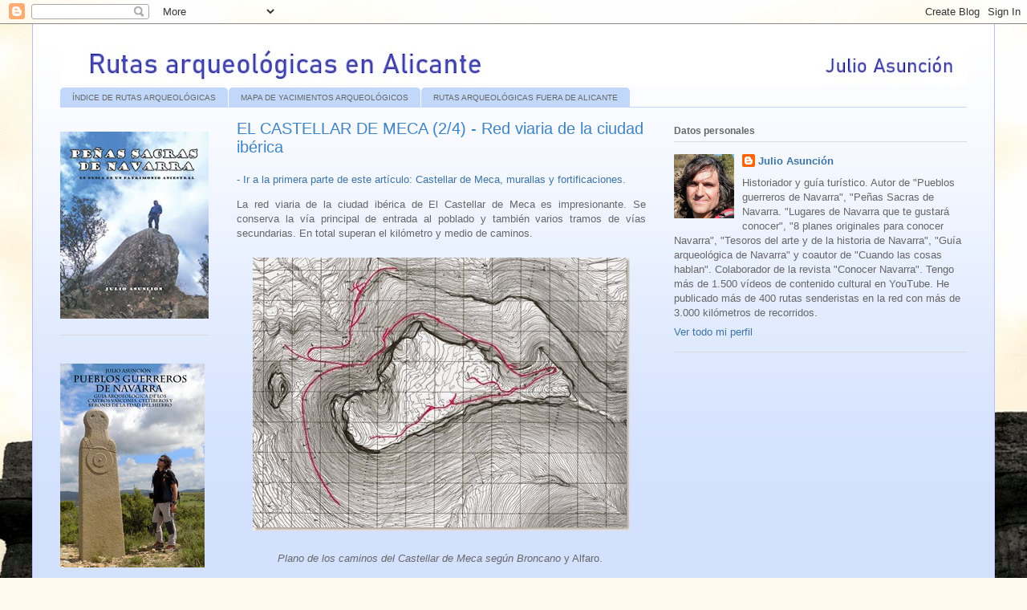

--- FILE ---
content_type: text/html; charset=UTF-8
request_url: http://arqueologiaalicante.blogspot.com/2015/03/el-castellar-de-meca-24-red-viaria-de.html
body_size: 23550
content:
<!DOCTYPE html>
<html class='v2' dir='ltr' lang='es'>
<head>
<link href='https://www.blogger.com/static/v1/widgets/4128112664-css_bundle_v2.css' rel='stylesheet' type='text/css'/>
<meta content='width=1100' name='viewport'/>
<meta content='text/html; charset=UTF-8' http-equiv='Content-Type'/>
<meta content='blogger' name='generator'/>
<link href='http://arqueologiaalicante.blogspot.com/favicon.ico' rel='icon' type='image/x-icon'/>
<link href='http://arqueologiaalicante.blogspot.com/2015/03/el-castellar-de-meca-24-red-viaria-de.html' rel='canonical'/>
<link rel="alternate" type="application/atom+xml" title="Rutas arqueológicas por Alicante - Atom" href="http://arqueologiaalicante.blogspot.com/feeds/posts/default" />
<link rel="alternate" type="application/rss+xml" title="Rutas arqueológicas por Alicante - RSS" href="http://arqueologiaalicante.blogspot.com/feeds/posts/default?alt=rss" />
<link rel="service.post" type="application/atom+xml" title="Rutas arqueológicas por Alicante - Atom" href="https://www.blogger.com/feeds/1325945016768633449/posts/default" />

<link rel="alternate" type="application/atom+xml" title="Rutas arqueológicas por Alicante - Atom" href="http://arqueologiaalicante.blogspot.com/feeds/3691805563865335851/comments/default" />
<!--Can't find substitution for tag [blog.ieCssRetrofitLinks]-->
<link href='https://blogger.googleusercontent.com/img/b/R29vZ2xl/AVvXsEh_ktKYI3n5BXPl4m4F1OBcHdyzD4so79OoSx6GfnrppD0RKBbIuPbRM-7loE1bMit7untSZ0-vafh6UyUgblAqueS3j6X8Yo2oUqJL60ITMotU7FxCK4jvcKJTv-teIDsT6mYM2wcDtSJ2/?imgmax=800' rel='image_src'/>
<meta content='http://arqueologiaalicante.blogspot.com/2015/03/el-castellar-de-meca-24-red-viaria-de.html' property='og:url'/>
<meta content='EL CASTELLAR DE MECA (2/4) - Red viaria de la ciudad ibérica' property='og:title'/>
<meta content='- Ir a la primera parte de este artículo: Castellar de Meca, murallas y fortificaciones.   La red viaria de la ciudad ibérica de El Castella...' property='og:description'/>
<meta content='https://blogger.googleusercontent.com/img/b/R29vZ2xl/AVvXsEh_ktKYI3n5BXPl4m4F1OBcHdyzD4so79OoSx6GfnrppD0RKBbIuPbRM-7loE1bMit7untSZ0-vafh6UyUgblAqueS3j6X8Yo2oUqJL60ITMotU7FxCK4jvcKJTv-teIDsT6mYM2wcDtSJ2/w1200-h630-p-k-no-nu/?imgmax=800' property='og:image'/>
<title>Rutas arqueológicas por Alicante: EL CASTELLAR DE MECA (2/4) - Red viaria de la ciudad ibérica</title>
<style id='page-skin-1' type='text/css'><!--
/*
-----------------------------------------------
Blogger Template Style
Name:     Ethereal
Designer: Jason Morrow
URL:      jasonmorrow.etsy.com
----------------------------------------------- */
/* Content
----------------------------------------------- */
body {
font: normal normal 13px Arial, Tahoma, Helvetica, FreeSans, sans-serif;
color: #666666;
background: #fdf9ee url(http://themes.googleusercontent.com/image?id=1PRx1T8q7T3O6PzQTaKHL9kgoJ1nHBl9LpsizRoCU9X7nvxqaFP6iUziO53BCLuyhnfDD) no-repeat fixed top center /* Credit: t-lorien (http://www.istockphoto.com/googleimages.php?id=4867551&platform=blogger) */;
}
html body .content-outer {
min-width: 0;
max-width: 100%;
width: 100%;
}
a:link {
text-decoration: none;
color: #3d74a5;
}
a:visited {
text-decoration: none;
color: #4d469c;
}
a:hover {
text-decoration: underline;
color: #3d74a5;
}
.main-inner {
padding-top: 15px;
}
.body-fauxcolumn-outer {
background: transparent none repeat-x scroll top center;
}
.content-fauxcolumns .fauxcolumn-inner {
background: #d3e1ff url(http://www.blogblog.com/1kt/ethereal/white-fade.png) repeat-x scroll top left;
border-left: 1px solid #bbbbff;
border-right: 1px solid #bbbbff;
}
/* Flexible Background
----------------------------------------------- */
.content-fauxcolumn-outer .fauxborder-left {
width: 100%;
padding-left: 0;
margin-left: -0;
background-color: transparent;
background-image: none;
background-repeat: no-repeat;
background-position: left top;
}
.content-fauxcolumn-outer .fauxborder-right {
margin-right: -0;
width: 0;
background-color: transparent;
background-image: none;
background-repeat: no-repeat;
background-position: right top;
}
/* Columns
----------------------------------------------- */
.content-inner {
padding: 0;
}
/* Header
----------------------------------------------- */
.header-inner {
padding: 27px 0 3px;
}
.header-inner .section {
margin: 0 35px;
}
.Header h1 {
font: normal normal 60px Times, 'Times New Roman', FreeSerif, serif;
color: #3d74a5;
}
.Header h1 a {
color: #3d74a5;
}
.Header .description {
font-size: 115%;
color: #666666;
}
.header-inner .Header .titlewrapper,
.header-inner .Header .descriptionwrapper {
padding-left: 0;
padding-right: 0;
margin-bottom: 0;
}
/* Tabs
----------------------------------------------- */
.tabs-outer {
position: relative;
background: transparent;
}
.tabs-cap-top, .tabs-cap-bottom {
position: absolute;
width: 100%;
}
.tabs-cap-bottom {
bottom: 0;
}
.tabs-inner {
padding: 0;
}
.tabs-inner .section {
margin: 0 35px;
}
*+html body .tabs-inner .widget li {
padding: 1px;
}
.PageList {
border-bottom: 1px solid #c2d8fa;
}
.tabs-inner .widget li.selected a,
.tabs-inner .widget li a:hover {
position: relative;
-moz-border-radius-topleft: 5px;
-moz-border-radius-topright: 5px;
-webkit-border-top-left-radius: 5px;
-webkit-border-top-right-radius: 5px;
-goog-ms-border-top-left-radius: 5px;
-goog-ms-border-top-right-radius: 5px;
border-top-left-radius: 5px;
border-top-right-radius: 5px;
background: #4eabff none ;
color: #ffffff;
}
.tabs-inner .widget li a {
display: inline-block;
margin: 0;
margin-right: 1px;
padding: .65em 1.5em;
font: normal normal 10px Arial, Tahoma, Helvetica, FreeSans, sans-serif;
color: #666666;
background-color: #c2d8fa;
-moz-border-radius-topleft: 5px;
-moz-border-radius-topright: 5px;
-webkit-border-top-left-radius: 5px;
-webkit-border-top-right-radius: 5px;
-goog-ms-border-top-left-radius: 5px;
-goog-ms-border-top-right-radius: 5px;
border-top-left-radius: 5px;
border-top-right-radius: 5px;
}
/* Headings
----------------------------------------------- */
h2 {
font: normal bold 12px Verdana, Geneva, sans-serif;
color: #666666;
}
/* Widgets
----------------------------------------------- */
.main-inner .column-left-inner {
padding: 0 0 0 20px;
}
.main-inner .column-left-inner .section {
margin-right: 0;
}
.main-inner .column-right-inner {
padding: 0 20px 0 0;
}
.main-inner .column-right-inner .section {
margin-left: 0;
}
.main-inner .section {
padding: 0;
}
.main-inner .widget {
padding: 0 0 15px;
margin: 20px 0;
border-bottom: 1px solid #dbdbdb;
}
.main-inner .widget h2 {
margin: 0;
padding: .6em 0 .5em;
}
.footer-inner .widget h2 {
padding: 0 0 .4em;
}
.main-inner .widget h2 + div, .footer-inner .widget h2 + div {
padding-top: 15px;
}
.main-inner .widget .widget-content {
margin: 0;
padding: 15px 0 0;
}
.main-inner .widget ul, .main-inner .widget #ArchiveList ul.flat {
margin: -15px -15px -15px;
padding: 0;
list-style: none;
}
.main-inner .sidebar .widget h2 {
border-bottom: 1px solid #dbdbdb;
}
.main-inner .widget #ArchiveList {
margin: -15px 0 0;
}
.main-inner .widget ul li, .main-inner .widget #ArchiveList ul.flat li {
padding: .5em 15px;
text-indent: 0;
}
.main-inner .widget #ArchiveList ul li {
padding-top: .25em;
padding-bottom: .25em;
}
.main-inner .widget ul li:first-child, .main-inner .widget #ArchiveList ul.flat li:first-child {
border-top: none;
}
.main-inner .widget ul li:last-child, .main-inner .widget #ArchiveList ul.flat li:last-child {
border-bottom: none;
}
.main-inner .widget .post-body ul {
padding: 0 2.5em;
margin: .5em 0;
list-style: disc;
}
.main-inner .widget .post-body ul li {
padding: 0.25em 0;
margin-bottom: .25em;
color: #666666;
border: none;
}
.footer-inner .widget ul {
padding: 0;
list-style: none;
}
.widget .zippy {
color: #666666;
}
/* Posts
----------------------------------------------- */
.main.section {
margin: 0 20px;
}
body .main-inner .Blog {
padding: 0;
background-color: transparent;
border: none;
}
.main-inner .widget h2.date-header {
border-bottom: 1px solid #dbdbdb;
}
.date-outer {
position: relative;
margin: 15px 0 20px;
}
.date-outer:first-child {
margin-top: 0;
}
.date-posts {
clear: both;
}
.post-outer, .inline-ad {
border-bottom: 1px solid #dbdbdb;
padding: 30px 0;
}
.post-outer {
padding-bottom: 10px;
}
.post-outer:first-child {
padding-top: 0;
border-top: none;
}
.post-outer:last-child, .inline-ad:last-child {
border-bottom: none;
}
.post-body img {
padding: 8px;
}
h3.post-title, h4 {
font: normal normal 20px Arial, Tahoma, Helvetica, FreeSans, sans-serif;
color: #3d84c6;
}
h3.post-title a {
font: normal normal 20px Arial, Tahoma, Helvetica, FreeSans, sans-serif;
color: #3d84c6;
text-decoration: none;
}
h3.post-title a:hover {
color: #3d74a5;
text-decoration: underline;
}
.post-header {
margin: 0 0 1.5em;
}
.post-body {
line-height: 1.4;
}
.post-footer {
margin: 1.5em 0 0;
}
#blog-pager {
padding: 15px;
}
.blog-feeds, .post-feeds {
margin: 1em 0;
text-align: center;
}
.post-outer .comments {
margin-top: 2em;
}
/* Comments
----------------------------------------------- */
.comments .comments-content .icon.blog-author {
background-repeat: no-repeat;
background-image: url([data-uri]);
}
.comments .comments-content .loadmore a {
background: #d3e1ff url(http://www.blogblog.com/1kt/ethereal/white-fade.png) repeat-x scroll top left;
}
.comments .comments-content .loadmore a {
border-top: 1px solid #dbdbdb;
border-bottom: 1px solid #dbdbdb;
}
.comments .comment-thread.inline-thread {
background: #d3e1ff url(http://www.blogblog.com/1kt/ethereal/white-fade.png) repeat-x scroll top left;
}
.comments .continue {
border-top: 2px solid #dbdbdb;
}
/* Footer
----------------------------------------------- */
.footer-inner {
padding: 30px 0;
overflow: hidden;
}
/* Mobile
----------------------------------------------- */
body.mobile  {
background-size: auto
}
.mobile .body-fauxcolumn-outer {
background: ;
}
.mobile .content-fauxcolumns .fauxcolumn-inner {
opacity: 0.75;
}
.mobile .content-fauxcolumn-outer .fauxborder-right {
margin-right: 0;
}
.mobile-link-button {
background-color: #4eabff;
}
.mobile-link-button a:link, .mobile-link-button a:visited {
color: #ffffff;
}
.mobile-index-contents {
color: #444444;
}
.mobile .body-fauxcolumn-outer {
background-size: 100% auto;
}
.mobile .mobile-date-outer {
border-bottom: transparent;
}
.mobile .PageList {
border-bottom: none;
}
.mobile .tabs-inner .section {
margin: 0;
}
.mobile .tabs-inner .PageList .widget-content {
background: #4eabff none;
color: #ffffff;
}
.mobile .tabs-inner .PageList .widget-content .pagelist-arrow {
border-left: 1px solid #ffffff;
}
.mobile .footer-inner {
overflow: visible;
}
body.mobile .AdSense {
margin: 0 -10px;
}

--></style>
<style id='template-skin-1' type='text/css'><!--
body {
min-width: 1200px;
}
.content-outer, .content-fauxcolumn-outer, .region-inner {
min-width: 1200px;
max-width: 1200px;
_width: 1200px;
}
.main-inner .columns {
padding-left: 220px;
padding-right: 400px;
}
.main-inner .fauxcolumn-center-outer {
left: 220px;
right: 400px;
/* IE6 does not respect left and right together */
_width: expression(this.parentNode.offsetWidth -
parseInt("220px") -
parseInt("400px") + 'px');
}
.main-inner .fauxcolumn-left-outer {
width: 220px;
}
.main-inner .fauxcolumn-right-outer {
width: 400px;
}
.main-inner .column-left-outer {
width: 220px;
right: 100%;
margin-left: -220px;
}
.main-inner .column-right-outer {
width: 400px;
margin-right: -400px;
}
#layout {
min-width: 0;
}
#layout .content-outer {
min-width: 0;
width: 800px;
}
#layout .region-inner {
min-width: 0;
width: auto;
}
body#layout div.add_widget {
padding: 8px;
}
body#layout div.add_widget a {
margin-left: 32px;
}
--></style>
<style>
    body {background-image:url(http\:\/\/themes.googleusercontent.com\/image?id=1PRx1T8q7T3O6PzQTaKHL9kgoJ1nHBl9LpsizRoCU9X7nvxqaFP6iUziO53BCLuyhnfDD);}
    
@media (max-width: 200px) { body {background-image:url(http\:\/\/themes.googleusercontent.com\/image?id=1PRx1T8q7T3O6PzQTaKHL9kgoJ1nHBl9LpsizRoCU9X7nvxqaFP6iUziO53BCLuyhnfDD&options=w200);}}
@media (max-width: 400px) and (min-width: 201px) { body {background-image:url(http\:\/\/themes.googleusercontent.com\/image?id=1PRx1T8q7T3O6PzQTaKHL9kgoJ1nHBl9LpsizRoCU9X7nvxqaFP6iUziO53BCLuyhnfDD&options=w400);}}
@media (max-width: 800px) and (min-width: 401px) { body {background-image:url(http\:\/\/themes.googleusercontent.com\/image?id=1PRx1T8q7T3O6PzQTaKHL9kgoJ1nHBl9LpsizRoCU9X7nvxqaFP6iUziO53BCLuyhnfDD&options=w800);}}
@media (max-width: 1200px) and (min-width: 801px) { body {background-image:url(http\:\/\/themes.googleusercontent.com\/image?id=1PRx1T8q7T3O6PzQTaKHL9kgoJ1nHBl9LpsizRoCU9X7nvxqaFP6iUziO53BCLuyhnfDD&options=w1200);}}
/* Last tag covers anything over one higher than the previous max-size cap. */
@media (min-width: 1201px) { body {background-image:url(http\:\/\/themes.googleusercontent.com\/image?id=1PRx1T8q7T3O6PzQTaKHL9kgoJ1nHBl9LpsizRoCU9X7nvxqaFP6iUziO53BCLuyhnfDD&options=w1600);}}
  </style>
<link href='https://www.blogger.com/dyn-css/authorization.css?targetBlogID=1325945016768633449&amp;zx=d63d5284-4e77-4986-ba27-7114c13082a5' media='none' onload='if(media!=&#39;all&#39;)media=&#39;all&#39;' rel='stylesheet'/><noscript><link href='https://www.blogger.com/dyn-css/authorization.css?targetBlogID=1325945016768633449&amp;zx=d63d5284-4e77-4986-ba27-7114c13082a5' rel='stylesheet'/></noscript>
<meta name='google-adsense-platform-account' content='ca-host-pub-1556223355139109'/>
<meta name='google-adsense-platform-domain' content='blogspot.com'/>

<!-- data-ad-client=ca-pub-7451304710262860 -->

</head>
<body class='loading variant-blossoms1Blue'>
<div class='navbar section' id='navbar' name='Barra de navegación'><div class='widget Navbar' data-version='1' id='Navbar1'><script type="text/javascript">
    function setAttributeOnload(object, attribute, val) {
      if(window.addEventListener) {
        window.addEventListener('load',
          function(){ object[attribute] = val; }, false);
      } else {
        window.attachEvent('onload', function(){ object[attribute] = val; });
      }
    }
  </script>
<div id="navbar-iframe-container"></div>
<script type="text/javascript" src="https://apis.google.com/js/platform.js"></script>
<script type="text/javascript">
      gapi.load("gapi.iframes:gapi.iframes.style.bubble", function() {
        if (gapi.iframes && gapi.iframes.getContext) {
          gapi.iframes.getContext().openChild({
              url: 'https://www.blogger.com/navbar/1325945016768633449?po\x3d3691805563865335851\x26origin\x3dhttp://arqueologiaalicante.blogspot.com',
              where: document.getElementById("navbar-iframe-container"),
              id: "navbar-iframe"
          });
        }
      });
    </script><script type="text/javascript">
(function() {
var script = document.createElement('script');
script.type = 'text/javascript';
script.src = '//pagead2.googlesyndication.com/pagead/js/google_top_exp.js';
var head = document.getElementsByTagName('head')[0];
if (head) {
head.appendChild(script);
}})();
</script>
</div></div>
<div class='body-fauxcolumns'>
<div class='fauxcolumn-outer body-fauxcolumn-outer'>
<div class='cap-top'>
<div class='cap-left'></div>
<div class='cap-right'></div>
</div>
<div class='fauxborder-left'>
<div class='fauxborder-right'></div>
<div class='fauxcolumn-inner'>
</div>
</div>
<div class='cap-bottom'>
<div class='cap-left'></div>
<div class='cap-right'></div>
</div>
</div>
</div>
<div class='content'>
<div class='content-fauxcolumns'>
<div class='fauxcolumn-outer content-fauxcolumn-outer'>
<div class='cap-top'>
<div class='cap-left'></div>
<div class='cap-right'></div>
</div>
<div class='fauxborder-left'>
<div class='fauxborder-right'></div>
<div class='fauxcolumn-inner'>
</div>
</div>
<div class='cap-bottom'>
<div class='cap-left'></div>
<div class='cap-right'></div>
</div>
</div>
</div>
<div class='content-outer'>
<div class='content-cap-top cap-top'>
<div class='cap-left'></div>
<div class='cap-right'></div>
</div>
<div class='fauxborder-left content-fauxborder-left'>
<div class='fauxborder-right content-fauxborder-right'></div>
<div class='content-inner'>
<header>
<div class='header-outer'>
<div class='header-cap-top cap-top'>
<div class='cap-left'></div>
<div class='cap-right'></div>
</div>
<div class='fauxborder-left header-fauxborder-left'>
<div class='fauxborder-right header-fauxborder-right'></div>
<div class='region-inner header-inner'>
<div class='header section' id='header' name='Cabecera'><div class='widget Header' data-version='1' id='Header1'>
<div id='header-inner'>
<a href='http://arqueologiaalicante.blogspot.com/' style='display: block'>
<img alt='Rutas arqueológicas por Alicante' height='49px; ' id='Header1_headerimg' src='https://blogger.googleusercontent.com/img/b/R29vZ2xl/AVvXsEhes54zK7Dttd2mKhl1X1GuyZuoAfbDB_6xr7y9wpObcm97V_ZtDah9jSOmnq51Nrws9Wg9WqsHrLcT4pTIcfA6HaM9dZmzGMyJNx-Q-JRzlfp6Gg9eLtZOEa-Qi1GJHTMiVk6kmelV8AK_/s1130/tITULO+arqueologiaalicante2.jpg' style='display: block' width='1130px; '/>
</a>
</div>
</div></div>
</div>
</div>
<div class='header-cap-bottom cap-bottom'>
<div class='cap-left'></div>
<div class='cap-right'></div>
</div>
</div>
</header>
<div class='tabs-outer'>
<div class='tabs-cap-top cap-top'>
<div class='cap-left'></div>
<div class='cap-right'></div>
</div>
<div class='fauxborder-left tabs-fauxborder-left'>
<div class='fauxborder-right tabs-fauxborder-right'></div>
<div class='region-inner tabs-inner'>
<div class='tabs section' id='crosscol' name='Multicolumnas'><div class='widget PageList' data-version='1' id='PageList1'>
<div class='widget-content'>
<ul>
<li>
<a href='http://arqueologiaalicante.blogspot.com/p/indice-de-rutas-arqueologicas.html'>ÍNDICE DE RUTAS ARQUEOLÓGICAS</a>
</li>
<li>
<a href='http://arqueologiaalicante.blogspot.com/p/mapa-de-yacimientos-arqueologicos.html'>MAPA DE YACIMIENTOS ARQUEOLÓGICOS</a>
</li>
<li>
<a href='http://arqueologiaalicante.blogspot.com/p/rutas-arqueologicas-fuera-de-alicante.html'>RUTAS ARQUEOLÓGICAS FUERA DE ALICANTE</a>
</li>
</ul>
<div class='clear'></div>
</div>
</div></div>
<div class='tabs no-items section' id='crosscol-overflow' name='Cross-Column 2'></div>
</div>
</div>
<div class='tabs-cap-bottom cap-bottom'>
<div class='cap-left'></div>
<div class='cap-right'></div>
</div>
</div>
<div class='main-outer'>
<div class='main-cap-top cap-top'>
<div class='cap-left'></div>
<div class='cap-right'></div>
</div>
<div class='fauxborder-left main-fauxborder-left'>
<div class='fauxborder-right main-fauxborder-right'></div>
<div class='region-inner main-inner'>
<div class='columns fauxcolumns'>
<div class='fauxcolumn-outer fauxcolumn-center-outer'>
<div class='cap-top'>
<div class='cap-left'></div>
<div class='cap-right'></div>
</div>
<div class='fauxborder-left'>
<div class='fauxborder-right'></div>
<div class='fauxcolumn-inner'>
</div>
</div>
<div class='cap-bottom'>
<div class='cap-left'></div>
<div class='cap-right'></div>
</div>
</div>
<div class='fauxcolumn-outer fauxcolumn-left-outer'>
<div class='cap-top'>
<div class='cap-left'></div>
<div class='cap-right'></div>
</div>
<div class='fauxborder-left'>
<div class='fauxborder-right'></div>
<div class='fauxcolumn-inner'>
</div>
</div>
<div class='cap-bottom'>
<div class='cap-left'></div>
<div class='cap-right'></div>
</div>
</div>
<div class='fauxcolumn-outer fauxcolumn-right-outer'>
<div class='cap-top'>
<div class='cap-left'></div>
<div class='cap-right'></div>
</div>
<div class='fauxborder-left'>
<div class='fauxborder-right'></div>
<div class='fauxcolumn-inner'>
</div>
</div>
<div class='cap-bottom'>
<div class='cap-left'></div>
<div class='cap-right'></div>
</div>
</div>
<!-- corrects IE6 width calculation -->
<div class='columns-inner'>
<div class='column-center-outer'>
<div class='column-center-inner'>
<div class='main section' id='main' name='Principal'><div class='widget Blog' data-version='1' id='Blog1'>
<div class='blog-posts hfeed'>

          <div class="date-outer">
        

          <div class="date-posts">
        
<div class='post-outer'>
<div class='post hentry uncustomized-post-template' itemprop='blogPost' itemscope='itemscope' itemtype='http://schema.org/BlogPosting'>
<meta content='https://blogger.googleusercontent.com/img/b/R29vZ2xl/AVvXsEh_ktKYI3n5BXPl4m4F1OBcHdyzD4so79OoSx6GfnrppD0RKBbIuPbRM-7loE1bMit7untSZ0-vafh6UyUgblAqueS3j6X8Yo2oUqJL60ITMotU7FxCK4jvcKJTv-teIDsT6mYM2wcDtSJ2/?imgmax=800' itemprop='image_url'/>
<meta content='1325945016768633449' itemprop='blogId'/>
<meta content='3691805563865335851' itemprop='postId'/>
<a name='3691805563865335851'></a>
<h3 class='post-title entry-title' itemprop='name'>
EL CASTELLAR DE MECA (2/4) - Red viaria de la ciudad ibérica
</h3>
<div class='post-header'>
<div class='post-header-line-1'></div>
</div>
<div class='post-body entry-content' id='post-body-3691805563865335851' itemprop='description articleBody'>
<p><a href="http://arqueologiaalicante.blogspot.com.es/2015/03/castellar-de-meca-oppidum-iberico-murallas.html">- Ir a la primera parte de este artículo: Castellar de Meca, murallas y fortificaciones.</a> </p> <p align="justify">La red viaria de la ciudad ibérica de El Castellar de Meca es impresionante. Se conserva la vía principal de entrada al poblado y también varios tramos de vías secundarias. En total superan el kilómetro y medio de caminos.</p> <p align="center"><a href="https://blogger.googleusercontent.com/img/b/R29vZ2xl/AVvXsEiCOylu8-AmhcMloI-u4Vl8q2azgt-1gfmSbtsb4qEQwVZLJBKJwe1XhRxSlWzJdUR3XaG2xD63GjkDXiRR6cd-wCyhRbxcJ6-l3VWBZb7LNDUER-KIxYWREN9q9_bNHIm9_am9v3jAh0Wg/s1600-h/PlanodeloscaminosdeElCastellardeMeca.jpg"><img alt="Plano de los caminos de El Castellar de Meca según Broncano" border="0" height="340" src="https://blogger.googleusercontent.com/img/b/R29vZ2xl/AVvXsEh_ktKYI3n5BXPl4m4F1OBcHdyzD4so79OoSx6GfnrppD0RKBbIuPbRM-7loE1bMit7untSZ0-vafh6UyUgblAqueS3j6X8Yo2oUqJL60ITMotU7FxCK4jvcKJTv-teIDsT6mYM2wcDtSJ2/?imgmax=800" style="border-left-width: 0px; border-right-width: 0px; border-bottom-width: 0px; border-top-width: 0px" width="470"></a><a href="https://blogger.googleusercontent.com/img/b/R29vZ2xl/AVvXsEgXz2L0Yl1JydHDgw8M-b93fVRscXkOwPSUqsh5UkoFfo1wKspoVstxKwGhec74QEsEuc_oSjN8pGq4qLRTANNIylZR9PBTcyYxnv5ybxJJlASLdiRUy5wOSTb7_6iWBpXmq_NTMdQelmyB/s1600-h/VaprincipaldelpobladoibricodelCastel%25255B1%25255D.jpg"></a></p> <p align="center"><em><font size="2">Plano de los caminos del Castellar de Meca según Broncano</font></em> y Alfaro.&nbsp; </p> <p align="justify"><br>La vía principal del poblado puede seguirse a lo largo de centenares de metros, desde el exterior del poblado hasta la zona más alta del mismo.</p> <p align="center"><a href="https://blogger.googleusercontent.com/img/b/R29vZ2xl/AVvXsEgXz2L0Yl1JydHDgw8M-b93fVRscXkOwPSUqsh5UkoFfo1wKspoVstxKwGhec74QEsEuc_oSjN8pGq4qLRTANNIylZR9PBTcyYxnv5ybxJJlASLdiRUy5wOSTb7_6iWBpXmq_NTMdQelmyB/s1600-h/VaprincipaldelpobladoibricodelCastel%25255B1%25255D.jpg"><img alt="Vía principal del poblado ibérico del Castellar de Meca - Ayora" border="0" height="303" src="https://blogger.googleusercontent.com/img/b/R29vZ2xl/AVvXsEgtbCqngdZx6pT_y5aOCxOeKDMupDEguXzUtxs2z-s2IzXBK0SRJACchgWDmpkCb3-E2NO-QUDjQfS2UG7Jd9tP8dJlVrhP80pPL4p0pSNqBq_zNRgeBJjE06oD7HTi4NpvXy1qLc3ENjx7/?imgmax=800" style="border-left-width: 0px; border-right-width: 0px; border-bottom-width: 0px; border-top-width: 0px" width="466"></a></p> <p align="justify">La vía principal es una gran obra de ingeniería. Se calculó perfectamente su trazado para superar con una pendiente reducida los más de 100 metros que separan el llano del poblado y así hacerla apta para el tránsito de carros.</p> <p align="center">&nbsp;<iframe height="276" src="https://www.youtube.com/embed/68xVjhpaX-8" frameborder="0" width="490" allowfullscreen></iframe></p> <p align="justify">El paso de miles y miles de carros a lo largo de los siglos ha dejado su huella en las profundas rodadas producidas por el roce de los refuerzos metálicos de las ruedas.<br><a href="https://blogger.googleusercontent.com/img/b/R29vZ2xl/AVvXsEjf0VfGbEaFVa5oGy13UOZwOoVgQuKg_dHzs-B45qguK4kWJm9O15pL9KGf2TPj3WbDbYjwDBqmPdIVxeze4rz8KPG_9YT3lNYBu7GNKpoFFDs7YjOG2KK-X-3BRuPmjoa7vgxZEEOAd_ZH/s1600-h/ElCaminoHondoCastellardeMeca4.jpg"><strong><img align="left" alt="El Camino Hondo - Castellar de Meca" border="0" height="328" src="https://blogger.googleusercontent.com/img/b/R29vZ2xl/AVvXsEj2W_J77vcP4Bge8e3ZKnfT786nL7U-fyA7ZVBEsXiP_B8g_ZA4CPwURMWzjPRP6Ah3Rt3h4ieo549T_BxW5ogmOiiT5qNL9MSYXzt7TROtDs1DWk9vVSWoYgP7I5ATqio07t8xKGqrnziA/?imgmax=800" style="border-left-width: 0px; border-right-width: 0px; border-bottom-width: 0px; margin: 0px 10px 0px 0px; border-top-width: 0px" width="250"></strong></a><strong> La parte mas espectacular del Castellar de Meca es el llamado Camino Hondo</strong>. Es el tramo de la vía principal que se encuentra entre la puerta principal de entrada el poblado y la meseta superior. El lugar más impresionante es donde la vía principal hace un giro de 180 grados hacia la derecha. Para no aumentar la pendiente el camino se excavó en la roca hasta una profundidad que supera los cuatro metros.<br>Atravesar el Camino Hondo es una sensación especial. Es sumergirse en la Historia contemplando una huella espectacular y única del pasado. El Camino Hondo es una muestra de la avanzada capacidad de los íberos para la realización de obras públicas. Una curiosidad: en algunos puntos <a href="https://blogger.googleusercontent.com/img/b/R29vZ2xl/AVvXsEgRCFWq3hkHhANVWdtFuiLNVyFDGj2nW2hj7Q6tavqppGC0aRmm478fA4bEwj5sU1Q9vd78dEI_6i0C2RrUPJ2XQ3rk1G6csTcBmOLLAaUchOqa-WYkwYuviyKJn-FJ2G6V30vH5reuiqBA/s1600-h/EntallesdelCaminoHondoCastellardeMec.jpg"><img align="right" alt="Entalles del Camino Hondo - Castellar de Meca" border="0" height="244" src="https://blogger.googleusercontent.com/img/b/R29vZ2xl/AVvXsEgDxV61ANafjWbE1I4wMG_7U6EBp8WQdhU2_6IrWIvzJz_EMWgbkoPEvzQDo_EgRoXFUcgPIBo7AG52XeiL0r0kaC0Ko9-1S-FPZKoScqUi0pMKrP-gG0tu9J2no4iXi4nZ2VayHIyhg-F2/?imgmax=800" style="border-left-width: 0px; border-right-width: 0px; border-bottom-width: 0px; margin: 0px 0px 0px 10px; border-top-width: 0px" width="153"></a>del trazado podemos ver unos entalles o agujeros en la roca a los lados de la calzada. Eran para colocar travesaños en las zonas de desnivel para fijar el avance de los carros y que no resbalaran hacia atrás con la pendiente.<br>Los caminos del Castellar de Meca son prueba de la importante actividad comercial de la que fue centro la ciudad ibérica de El Castellar de Meca y dan muestra de la importancia que debió tener este <em>oppidum</em> ibérico.</p> <p align="justify">&nbsp;<br>Otro de los atractivos del Castellar de Meca son el <strong>más de un centenar de aljibes</strong> que se distribuyen por el yacimiento. Uno de ellos, ubicado junto a la vía principal, es el más grande que he visto nunca entre los centenares de yacimientos arqueológicos que llevo visitados. Es el aljibe llamado El Trinquete. Tiene 29 metros de longitud por 5 metros de anchura y una capacidad de dos mil metros cúbicos.</p> <p align="center"><a href="https://blogger.googleusercontent.com/img/b/R29vZ2xl/AVvXsEjHl5tLKSnLnegcJ-h-QYpCde2spcBxOyDU7vwIqWJDDH1O6TuYmgFBQ6bLOvsfGkO7WGX5mYFioHNEIC0Y2D02IKLiy86fK4xq6bROk0uuXzA4uGHk2YTaGdmOgkixKJ5V8lZHZvY2IwVY/s1600-h/AljibeElTrinqueteCastellardeMecaAyor%25255B1%25255D.jpg"><img alt="Aljibe El Trinquete - Castellar de Meca - Ayora" border="0" height="310" src="https://blogger.googleusercontent.com/img/b/R29vZ2xl/AVvXsEjrVqIBesCRHeEoSWwYR5a0eSPBwuhLBl0FNfjeFY4VGrm6PF_FDgUUPxlnZ6H3hcOeLL6RmNCrsKOZzL8nBF3atFRpJFmRuGs-Yl33BuxdGwCePllA-Vfmkn3AYKQNbi62RjBIVT8oS0y4/?imgmax=800" style="border-left-width: 0px; border-right-width: 0px; border-bottom-width: 0px; border-top-width: 0px" width="494"></a> </p> <p align="center"><em><font size="2">Aljibe El Trinquete</font></em></p> <p align="justify">Ya hemos comentado en la primera parte de este artículo que Broncano identifica a la ciudad ibérica de El Castellar de Meca con la Pucialia de Ptolomeo. Miguel Cortés, en su <em>Diccionario geográfico-histórico de la España antigua</em>, dice que Pucialia es la degeneración de la palabra latina Putealis, pueblo de pozos. Puede ser que el gran número de aljibes y pozos del Castellar de Meca hiciera que los romanos dieran este nombre a la ciudad ibérica.</p> <p align="center"><a href="https://blogger.googleusercontent.com/img/b/R29vZ2xl/AVvXsEjqbf8AvjKPSg5AIDBg0njv5Gcy6rjdiuNGa8PYuzrFZAsdwSrcnQsqlLqwm5VpQ6scaeHdfiEIPiSmBXZHM1a88ESUyTsDvB3aeu3pBW_ProuuSeU9TnrEszBZS2wm3sp1ikvKx-gZY9Fc/s1600-h/RestosdecasaexcavadosenlarocaCastell%25255B1%25255D.jpg"><img alt="Restos de casa excavados en la roca - Castellar de Meca" border="0" height="274" src="https://blogger.googleusercontent.com/img/b/R29vZ2xl/AVvXsEjaucIuEjkvXPRvfj5cG9NUdmn9A77ewa6HKmRUYK7DZ2QBeFMhJQD4IxKQpJzEOAeHW5GDuuIsHhtMQoJLafTc-R2Z9po7148pxTnvAQpWUDhuHjVLcsB2oXKAMWPG77pe-ByF8OzjzzSC/?imgmax=800" style="border-left-width: 0px; border-right-width: 0px; border-bottom-width: 0px; border-top-width: 0px" width="437"></a></p> <p align="justify"><br>En la meseta donde estaban las casas del poblado podemos ver restos de muros derrumbados. Muchos pertenecen a la ocupación musulmana del cerro. De tiempos de los íberos quedan algunas casas semiexcavadas en la roca de la montaña. </p> <p align="justify">- <a href="http://arqueologiaalicante.blogspot.com.es/2015/03/castellar-de-meca-34-acropolis-y-cueva.html">Continuación: Castellar de Meca, acrópolis y Cueva del Rey Moro.</a></p> <p><a name="OLE_LINK56">&#169; Julio Asunción<br></a><a>julioasuncion@hotmail.com</a> </p> <p><a name="OLE_LINK79"></a><a name="OLE_LINK77"></a><a name="OLE_LINK73"></a><a name="OLE_LINK68"></a><a name="OLE_LINK67"></a><a href="http://arqueologiaalicante.blogspot.com.es/p/mapa-de-yacimientos-arqueologicos.html">Ir a mapa de yacimientos</a><br><a href="http://arqueologiaalicante.blogspot.com.es/p/indice-de-rutas-arqueologicas.html">Ir a índice de rutas</a> </p> <p align="justify"></p>  
<div style='clear: both;'></div>
</div>
<div class='post-footer'>
<div class='post-footer-line post-footer-line-1'>
<span class='post-author vcard'>
Publicado por
<span class='fn' itemprop='author' itemscope='itemscope' itemtype='http://schema.org/Person'>
<meta content='https://www.blogger.com/profile/00140313177566634788' itemprop='url'/>
<a class='g-profile' href='https://www.blogger.com/profile/00140313177566634788' rel='author' title='author profile'>
<span itemprop='name'>Julio Asunción</span>
</a>
</span>
</span>
<span class='post-timestamp'>
</span>
<span class='post-comment-link'>
</span>
<span class='post-icons'>
<span class='item-control blog-admin pid-870696344'>
<a href='https://www.blogger.com/post-edit.g?blogID=1325945016768633449&postID=3691805563865335851&from=pencil' title='Editar entrada'>
<img alt='' class='icon-action' height='18' src='https://resources.blogblog.com/img/icon18_edit_allbkg.gif' width='18'/>
</a>
</span>
</span>
<div class='post-share-buttons goog-inline-block'>
<a class='goog-inline-block share-button sb-email' href='https://www.blogger.com/share-post.g?blogID=1325945016768633449&postID=3691805563865335851&target=email' target='_blank' title='Enviar por correo electrónico'><span class='share-button-link-text'>Enviar por correo electrónico</span></a><a class='goog-inline-block share-button sb-blog' href='https://www.blogger.com/share-post.g?blogID=1325945016768633449&postID=3691805563865335851&target=blog' onclick='window.open(this.href, "_blank", "height=270,width=475"); return false;' target='_blank' title='Escribe un blog'><span class='share-button-link-text'>Escribe un blog</span></a><a class='goog-inline-block share-button sb-twitter' href='https://www.blogger.com/share-post.g?blogID=1325945016768633449&postID=3691805563865335851&target=twitter' target='_blank' title='Compartir en X'><span class='share-button-link-text'>Compartir en X</span></a><a class='goog-inline-block share-button sb-facebook' href='https://www.blogger.com/share-post.g?blogID=1325945016768633449&postID=3691805563865335851&target=facebook' onclick='window.open(this.href, "_blank", "height=430,width=640"); return false;' target='_blank' title='Compartir con Facebook'><span class='share-button-link-text'>Compartir con Facebook</span></a><a class='goog-inline-block share-button sb-pinterest' href='https://www.blogger.com/share-post.g?blogID=1325945016768633449&postID=3691805563865335851&target=pinterest' target='_blank' title='Compartir en Pinterest'><span class='share-button-link-text'>Compartir en Pinterest</span></a>
</div>
</div>
<div class='post-footer-line post-footer-line-2'>
<span class='post-labels'>
</span>
</div>
<div class='post-footer-line post-footer-line-3'>
<span class='post-location'>
</span>
</div>
</div>
</div>
<div class='comments' id='comments'>
<a name='comments'></a>
<h4>3 comentarios:</h4>
<div class='comments-content'>
<script async='async' src='' type='text/javascript'></script>
<script type='text/javascript'>
    (function() {
      var items = null;
      var msgs = null;
      var config = {};

// <![CDATA[
      var cursor = null;
      if (items && items.length > 0) {
        cursor = parseInt(items[items.length - 1].timestamp) + 1;
      }

      var bodyFromEntry = function(entry) {
        var text = (entry &&
                    ((entry.content && entry.content.$t) ||
                     (entry.summary && entry.summary.$t))) ||
            '';
        if (entry && entry.gd$extendedProperty) {
          for (var k in entry.gd$extendedProperty) {
            if (entry.gd$extendedProperty[k].name == 'blogger.contentRemoved') {
              return '<span class="deleted-comment">' + text + '</span>';
            }
          }
        }
        return text;
      }

      var parse = function(data) {
        cursor = null;
        var comments = [];
        if (data && data.feed && data.feed.entry) {
          for (var i = 0, entry; entry = data.feed.entry[i]; i++) {
            var comment = {};
            // comment ID, parsed out of the original id format
            var id = /blog-(\d+).post-(\d+)/.exec(entry.id.$t);
            comment.id = id ? id[2] : null;
            comment.body = bodyFromEntry(entry);
            comment.timestamp = Date.parse(entry.published.$t) + '';
            if (entry.author && entry.author.constructor === Array) {
              var auth = entry.author[0];
              if (auth) {
                comment.author = {
                  name: (auth.name ? auth.name.$t : undefined),
                  profileUrl: (auth.uri ? auth.uri.$t : undefined),
                  avatarUrl: (auth.gd$image ? auth.gd$image.src : undefined)
                };
              }
            }
            if (entry.link) {
              if (entry.link[2]) {
                comment.link = comment.permalink = entry.link[2].href;
              }
              if (entry.link[3]) {
                var pid = /.*comments\/default\/(\d+)\?.*/.exec(entry.link[3].href);
                if (pid && pid[1]) {
                  comment.parentId = pid[1];
                }
              }
            }
            comment.deleteclass = 'item-control blog-admin';
            if (entry.gd$extendedProperty) {
              for (var k in entry.gd$extendedProperty) {
                if (entry.gd$extendedProperty[k].name == 'blogger.itemClass') {
                  comment.deleteclass += ' ' + entry.gd$extendedProperty[k].value;
                } else if (entry.gd$extendedProperty[k].name == 'blogger.displayTime') {
                  comment.displayTime = entry.gd$extendedProperty[k].value;
                }
              }
            }
            comments.push(comment);
          }
        }
        return comments;
      };

      var paginator = function(callback) {
        if (hasMore()) {
          var url = config.feed + '?alt=json&v=2&orderby=published&reverse=false&max-results=50';
          if (cursor) {
            url += '&published-min=' + new Date(cursor).toISOString();
          }
          window.bloggercomments = function(data) {
            var parsed = parse(data);
            cursor = parsed.length < 50 ? null
                : parseInt(parsed[parsed.length - 1].timestamp) + 1
            callback(parsed);
            window.bloggercomments = null;
          }
          url += '&callback=bloggercomments';
          var script = document.createElement('script');
          script.type = 'text/javascript';
          script.src = url;
          document.getElementsByTagName('head')[0].appendChild(script);
        }
      };
      var hasMore = function() {
        return !!cursor;
      };
      var getMeta = function(key, comment) {
        if ('iswriter' == key) {
          var matches = !!comment.author
              && comment.author.name == config.authorName
              && comment.author.profileUrl == config.authorUrl;
          return matches ? 'true' : '';
        } else if ('deletelink' == key) {
          return config.baseUri + '/comment/delete/'
               + config.blogId + '/' + comment.id;
        } else if ('deleteclass' == key) {
          return comment.deleteclass;
        }
        return '';
      };

      var replybox = null;
      var replyUrlParts = null;
      var replyParent = undefined;

      var onReply = function(commentId, domId) {
        if (replybox == null) {
          // lazily cache replybox, and adjust to suit this style:
          replybox = document.getElementById('comment-editor');
          if (replybox != null) {
            replybox.height = '250px';
            replybox.style.display = 'block';
            replyUrlParts = replybox.src.split('#');
          }
        }
        if (replybox && (commentId !== replyParent)) {
          replybox.src = '';
          document.getElementById(domId).insertBefore(replybox, null);
          replybox.src = replyUrlParts[0]
              + (commentId ? '&parentID=' + commentId : '')
              + '#' + replyUrlParts[1];
          replyParent = commentId;
        }
      };

      var hash = (window.location.hash || '#').substring(1);
      var startThread, targetComment;
      if (/^comment-form_/.test(hash)) {
        startThread = hash.substring('comment-form_'.length);
      } else if (/^c[0-9]+$/.test(hash)) {
        targetComment = hash.substring(1);
      }

      // Configure commenting API:
      var configJso = {
        'maxDepth': config.maxThreadDepth
      };
      var provider = {
        'id': config.postId,
        'data': items,
        'loadNext': paginator,
        'hasMore': hasMore,
        'getMeta': getMeta,
        'onReply': onReply,
        'rendered': true,
        'initComment': targetComment,
        'initReplyThread': startThread,
        'config': configJso,
        'messages': msgs
      };

      var render = function() {
        if (window.goog && window.goog.comments) {
          var holder = document.getElementById('comment-holder');
          window.goog.comments.render(holder, provider);
        }
      };

      // render now, or queue to render when library loads:
      if (window.goog && window.goog.comments) {
        render();
      } else {
        window.goog = window.goog || {};
        window.goog.comments = window.goog.comments || {};
        window.goog.comments.loadQueue = window.goog.comments.loadQueue || [];
        window.goog.comments.loadQueue.push(render);
      }
    })();
// ]]>
  </script>
<div id='comment-holder'>
<div class="comment-thread toplevel-thread"><ol id="top-ra"><li class="comment" id="c6400143087840892737"><div class="avatar-image-container"><img src="//www.blogger.com/img/blogger_logo_round_35.png" alt=""/></div><div class="comment-block"><div class="comment-header"><cite class="user"><a href="https://www.blogger.com/profile/15236157923854076023" rel="nofollow">Unknown</a></cite><span class="icon user "></span><span class="datetime secondary-text"><a rel="nofollow" href="http://arqueologiaalicante.blogspot.com/2015/03/el-castellar-de-meca-24-red-viaria-de.html?showComment=1486814932249#c6400143087840892737">11 de febrero de 2017 a las 13:08</a></span></div><p class="comment-content">Hola<br>Why is the site not on Google Maps?</p><span class="comment-actions secondary-text"><a class="comment-reply" target="_self" data-comment-id="6400143087840892737">Responder</a><span class="item-control blog-admin blog-admin pid-320124646"><a target="_self" href="https://www.blogger.com/comment/delete/1325945016768633449/6400143087840892737">Eliminar</a></span></span></div><div class="comment-replies"><div id="c6400143087840892737-rt" class="comment-thread inline-thread"><span class="thread-toggle thread-expanded"><span class="thread-arrow"></span><span class="thread-count"><a target="_self">Respuestas</a></span></span><ol id="c6400143087840892737-ra" class="thread-chrome thread-expanded"><div><li class="comment" id="c2389646352300319200"><div class="avatar-image-container"><img src="//blogger.googleusercontent.com/img/b/R29vZ2xl/AVvXsEjcAI-UeCY9kxP243HsXCN69Z3JpbJlDzbuVQcjDbvo990tVq3lQDPhSKEQOlQMSC7D60yjUxR9tgJGqt_Z4k0ZkihnKycG_dL4iRSf12fpOZ6n81j7q3MXnhmuYg4NP5g/s45-c/cara2.jpg" alt=""/></div><div class="comment-block"><div class="comment-header"><cite class="user"><a href="https://www.blogger.com/profile/00140313177566634788" rel="nofollow">Julio Asunción</a></cite><span class="icon user blog-author"></span><span class="datetime secondary-text"><a rel="nofollow" href="http://arqueologiaalicante.blogspot.com/2015/03/el-castellar-de-meca-24-red-viaria-de.html?showComment=1486833286291#c2389646352300319200">11 de febrero de 2017 a las 18:14</a></span></div><p class="comment-content">You can see this map link:<br>https://drive.google.com/open?id=1kq8_QItKwiaMLewMINuAADB_KWs&amp;usp=sharing</p><span class="comment-actions secondary-text"><span class="item-control blog-admin blog-admin pid-870696344"><a target="_self" href="https://www.blogger.com/comment/delete/1325945016768633449/2389646352300319200">Eliminar</a></span></span></div><div class="comment-replies"><div id="c2389646352300319200-rt" class="comment-thread inline-thread hidden"><span class="thread-toggle thread-expanded"><span class="thread-arrow"></span><span class="thread-count"><a target="_self">Respuestas</a></span></span><ol id="c2389646352300319200-ra" class="thread-chrome thread-expanded"><div></div><div id="c2389646352300319200-continue" class="continue"><a class="comment-reply" target="_self" data-comment-id="2389646352300319200">Responder</a></div></ol></div></div><div class="comment-replybox-single" id="c2389646352300319200-ce"></div></li></div><div id="c6400143087840892737-continue" class="continue"><a class="comment-reply" target="_self" data-comment-id="6400143087840892737">Responder</a></div></ol></div></div><div class="comment-replybox-single" id="c6400143087840892737-ce"></div></li><li class="comment" id="c3769124799124856824"><div class="avatar-image-container"><img src="//www.blogger.com/img/blogger_logo_round_35.png" alt=""/></div><div class="comment-block"><div class="comment-header"><cite class="user"><a href="https://www.blogger.com/profile/05475927639200371365" rel="nofollow">Micheal Alexander</a></cite><span class="icon user "></span><span class="datetime secondary-text"><a rel="nofollow" href="http://arqueologiaalicante.blogspot.com/2015/03/el-castellar-de-meca-24-red-viaria-de.html?showComment=1569678037351#c3769124799124856824">28 de septiembre de 2019 a las 15:40</a></span></div><p class="comment-content">Thank you for your articles that you have shared with us. Hopefully you can give the article a good benefit to us. <a href="https://www.egv.cl/portfolio/prospeccion-subterranea/" rel="nofollow">PROSPECCIÓN SUBTERRÁNEA</a><br></p><span class="comment-actions secondary-text"><a class="comment-reply" target="_self" data-comment-id="3769124799124856824">Responder</a><span class="item-control blog-admin blog-admin pid-1350138735"><a target="_self" href="https://www.blogger.com/comment/delete/1325945016768633449/3769124799124856824">Eliminar</a></span></span></div><div class="comment-replies"><div id="c3769124799124856824-rt" class="comment-thread inline-thread hidden"><span class="thread-toggle thread-expanded"><span class="thread-arrow"></span><span class="thread-count"><a target="_self">Respuestas</a></span></span><ol id="c3769124799124856824-ra" class="thread-chrome thread-expanded"><div></div><div id="c3769124799124856824-continue" class="continue"><a class="comment-reply" target="_self" data-comment-id="3769124799124856824">Responder</a></div></ol></div></div><div class="comment-replybox-single" id="c3769124799124856824-ce"></div></li></ol><div id="top-continue" class="continue"><a class="comment-reply" target="_self">Añadir comentario</a></div><div class="comment-replybox-thread" id="top-ce"></div><div class="loadmore hidden" data-post-id="3691805563865335851"><a target="_self">Cargar más...</a></div></div>
</div>
</div>
<p class='comment-footer'>
<div class='comment-form'>
<a name='comment-form'></a>
<p>
</p>
<a href='https://www.blogger.com/comment/frame/1325945016768633449?po=3691805563865335851&hl=es&saa=85391&origin=http://arqueologiaalicante.blogspot.com' id='comment-editor-src'></a>
<iframe allowtransparency='true' class='blogger-iframe-colorize blogger-comment-from-post' frameborder='0' height='410px' id='comment-editor' name='comment-editor' src='' width='100%'></iframe>
<script src='https://www.blogger.com/static/v1/jsbin/1345082660-comment_from_post_iframe.js' type='text/javascript'></script>
<script type='text/javascript'>
      BLOG_CMT_createIframe('https://www.blogger.com/rpc_relay.html');
    </script>
</div>
</p>
<div id='backlinks-container'>
<div id='Blog1_backlinks-container'>
</div>
</div>
</div>
</div>

        </div></div>
      
</div>
<div class='blog-pager' id='blog-pager'>
<span id='blog-pager-newer-link'>
<a class='blog-pager-newer-link' href='http://arqueologiaalicante.blogspot.com/2015/03/castellar-de-meca-oppidum-iberico-murallas.html' id='Blog1_blog-pager-newer-link' title='Entrada más reciente'>Entrada más reciente</a>
</span>
<span id='blog-pager-older-link'>
<a class='blog-pager-older-link' href='http://arqueologiaalicante.blogspot.com/2015/03/castellar-de-meca-34-acropolis-y-cueva.html' id='Blog1_blog-pager-older-link' title='Entrada antigua'>Entrada antigua</a>
</span>
<a class='home-link' href='http://arqueologiaalicante.blogspot.com/'>Inicio</a>
</div>
<div class='clear'></div>
<div class='post-feeds'>
<div class='feed-links'>
Suscribirse a:
<a class='feed-link' href='http://arqueologiaalicante.blogspot.com/feeds/3691805563865335851/comments/default' target='_blank' type='application/atom+xml'>Enviar comentarios (Atom)</a>
</div>
</div>
</div></div>
</div>
</div>
<div class='column-left-outer'>
<div class='column-left-inner'>
<aside>
<div class='sidebar section' id='sidebar-left-1'><div class='widget Image' data-version='1' id='Image5'>
<div class='widget-content'>
<a href='https://www.amazon.es/PE%C3%91AS-SACRAS-NAVARRA-patrimonio-ancestral/dp/B0BFV293F4/ref=sr_1_3?qid=1666862084&refinements=p_27%3AJulio+Asunci%C3%B3n&s=books&sr=1-3'>
<img alt='' height='233' id='Image5_img' src='https://blogger.googleusercontent.com/img/a/AVvXsEh1fTqV6qPMiuuzbMnNCLVujRCCSPHfhZ8o4-MQDimWr_9FAoIGVC6_1cyRg_qJoWjyJNGwMH762vfchI_1qdmPSkXNBT9oQtOX5YM0xDdSZK9v1iR26sB4r-G4WGmXvrLGhF1nhyt9ab1j74C54X1yhUrSVq-8_rFjeYl2HcpfYR8BaiPIb7LEgZOJCA=s233' width='185'/>
</a>
<br/>
</div>
<div class='clear'></div>
</div><div class='widget Image' data-version='1' id='Image2'>
<div class='widget-content'>
<a href='https://pueblosguerrerosdenavarra.blogspot.com/2019/10/guia-arqueologica-de-los-castros.html'>
<img alt='' height='254' id='Image2_img' src='https://blogger.googleusercontent.com/img/b/R29vZ2xl/AVvXsEh7Dqh23FOecHUa9oln_bgSvRvbhgEDyyR7_7ztm2iraZlnyz0CMTmArmqeCMBd8CF6t6J-4m41hEcOInk-MkdhNiUEdbBpI9B-Naab2yZdTQUky1tcn0oo4a4IxMyBNdDy4w7dtwu68fgg/s1600/pueblos+para+blog180.jpg' width='180'/>
</a>
<br/>
</div>
<div class='clear'></div>
</div><div class='widget Image' data-version='1' id='Image1'>
<div class='widget-content'>
<a href='https://arqueologiaalicante.blogspot.com/2016/05/guia-arqueologica-de-navarra-julio-asuncion.html'>
<img alt='' height='254' id='Image1_img' src='https://blogger.googleusercontent.com/img/b/R29vZ2xl/AVvXsEj27S9OCskFXf3XtDjy-j9_F1fU5HqySJixfghHq8nJbZv9XKaDwTDKToySCDMyC4zjDXtHjjtIsomtancHHaWySkFSGfeREG0J8CGNo3IpIqLptPPeC5mBs6YkEN-at6Y4rWH3DGvzz9Kv/s1600/Gu%25C3%25ADa+arqueol%25C3%25B3ica+de+Navarra+200+-++Portada.jpg' width='185'/>
</a>
<br/>
</div>
<div class='clear'></div>
</div><div class='widget Image' data-version='1' id='Image4'>
<div class='widget-content'>
<a href='https://www.amazon.es/LUGARES-NAVARRA-QUE-GUSTAR%C3%81-CONOCER/dp/B08M88KTCN/ref=sr_1_2?dchild=1&qid=1606213565&refinements=p_27%3AJulio+Asunci%C3%B3n&s=books&sr=1-2'>
<img alt='' height='260' id='Image4_img' src='https://blogger.googleusercontent.com/img/b/R29vZ2xl/AVvXsEiTRhUMrPXcAMfQD7N_IPRkLUoCV3YPGCHr3LW_UebStokI9drJIJCtiMX082sbwG1X6vKAfojaH9kDNOvCP6LRveEqUqNA3fgRxAbgh3X3nXpyncHk5qDuqHzIlvuCljESJ6ce8vNY4W9b/s1600/para+blog++lugares+de+Navarra+180+definitivo.jpg' width='180'/>
</a>
<br/>
</div>
<div class='clear'></div>
</div><div class='widget Image' data-version='1' id='Image3'>
<div class='widget-content'>
<a href='http://arte-historia-curiosidades.blogspot.com/2018/12/tesoros-del-arte-y-de-la-historia-de-Navarra.html'>
<img alt='' height='282' id='Image3_img' src='https://blogger.googleusercontent.com/img/b/R29vZ2xl/AVvXsEiTrhmZa1nLiMZMZPQZ1iGbmWfSori8eU7V32fCux3fow25eFhwFP6NyWFidb2uyYTtrsN4LKnwBlFRB_OTlngM17B2VgtJEEx0gzroDAtlHhVbn_pDb6gJjFpDwjwMwfPHWUj-cUZ8JEgu/s1600/TESOROS+DEL+ARTE+Y+DE+LA+HISTORA+DE+NAVARRA+200.jpg' width='185'/>
</a>
<br/>
</div>
<div class='clear'></div>
</div><div class='widget Image' data-version='1' id='Image6'>
<div class='widget-content'>
<a href='https://www.amazon.es/GIGANTE-Estudio-altura-Sancho-Navarra/dp/B0CLFSC9JJ?ref_=ast_author_dp'>
<img alt='' height='273' id='Image6_img' src='https://blogger.googleusercontent.com/img/a/AVvXsEjHAsWIQbDpHb-d5X3S7hYk1tGzlNSCL8-iLTMxm3L42jl5ve6QyETdjyCfMzEdT3go8X9hrGSaCSkeCrRuQ_E_Hs_SGIGDSC3LCiHXesZvm9jWRccE6sw-D-NQR-gzPLnGUT9nFvixvBey22FZplo2_XcA6r92hrxJKIwF7OVq4h6DJVnXBeqt5b08dh2W=s273' width='185'/>
</a>
<br/>
</div>
<div class='clear'></div>
</div><div class='widget LinkList' data-version='1' id='LinkList2'>
<h2>Otras páginas y rutas de Julio Asunción</h2>
<div class='widget-content'>
<ul>
<li><a href='http://navarrapueblos.blogspot.com.es/'>Pueblos de Navarra</a></li>
<li><a href='http://arte-historia-curiosidades.blogspot.com/'>Arte, Historia y curiosidades</a></li>
<li><a href='http://arqueologianavarra.blogspot.com/'>Rutas arqueológicas por Navarra</a></li>
<li><a href='http://senderismonavarra.blogspot.com/'>Senderismo y montaña en Navarra</a></li>
<li><a href='http://turismo-toulouse.blogspot.com/'>Toulouse, la ciudad rosa</a></li>
<li><a href='http://numancia-guia-arqueologica.blogspot.com/'>Numancia, guía arqueológica</a></li>
<li><a href='http://canal-roncesvalles.blogspot.com.es/'>Canal Roncesvalles</a></li>
<li><a href='http://senderosderoncesvalles.blogspot.com/'>Senderismo en Roncesvalles</a></li>
<li><a href='http://es.wikiloc.com/wikiloc/user.do?name=Julio+Asunci%C3%B3n'>Rutas en el Pirineo (Wikiloc)</a></li>
<li><a href='http://barrancodepenalen.jimdo.com/'>Barranco de Peñalén</a></li>
</ul>
<div class='clear'></div>
</div>
</div><div class='widget Label' data-version='1' id='Label2'>
<h2>Tipos de yacimiento</h2>
<div class='widget-content list-label-widget-content'>
<ul>
<li>
<a dir='ltr' href='http://arqueologiaalicante.blogspot.com/search/label/Arte%20rupestre'>Arte rupestre</a>
<span dir='ltr'>(11)</span>
</li>
<li>
<a dir='ltr' href='http://arqueologiaalicante.blogspot.com/search/label/Ciudad%20antigua'>Ciudad antigua</a>
<span dir='ltr'>(5)</span>
</li>
<li>
<a dir='ltr' href='http://arqueologiaalicante.blogspot.com/search/label/Ciudad%20romana'>Ciudad romana</a>
<span dir='ltr'>(5)</span>
</li>
<li>
<a dir='ltr' href='http://arqueologiaalicante.blogspot.com/search/label/Cueva%20de%20Enterramiento'>Cueva de Enterramiento</a>
<span dir='ltr'>(14)</span>
</li>
<li>
<a dir='ltr' href='http://arqueologiaalicante.blogspot.com/search/label/Cueva%20de%20habitaci%C3%B3n'>Cueva de habitación</a>
<span dir='ltr'>(24)</span>
</li>
<li>
<a dir='ltr' href='http://arqueologiaalicante.blogspot.com/search/label/Necr%C3%B3polis'>Necrópolis</a>
<span dir='ltr'>(1)</span>
</li>
<li>
<a dir='ltr' href='http://arqueologiaalicante.blogspot.com/search/label/Petroglifos'>Petroglifos</a>
<span dir='ltr'>(5)</span>
</li>
<li>
<a dir='ltr' href='http://arqueologiaalicante.blogspot.com/search/label/Poblado%20de%20la%20Edad%20del%20Bronce'>Poblado de la Edad del Bronce</a>
<span dir='ltr'>(12)</span>
</li>
<li>
<a dir='ltr' href='http://arqueologiaalicante.blogspot.com/search/label/Poblado%20ibero'>Poblado ibero</a>
<span dir='ltr'>(18)</span>
</li>
<li>
<a dir='ltr' href='http://arqueologiaalicante.blogspot.com/search/label/Poblado%20%C3%8Dbero'>Poblado Íbero</a>
<span dir='ltr'>(5)</span>
</li>
<li>
<a dir='ltr' href='http://arqueologiaalicante.blogspot.com/search/label/Santuario%20ibero'>Santuario ibero</a>
<span dir='ltr'>(6)</span>
</li>
<li>
<a dir='ltr' href='http://arqueologiaalicante.blogspot.com/search/label/Santuario%20prehist%C3%B3rico'>Santuario prehistórico</a>
<span dir='ltr'>(16)</span>
</li>
<li>
<a dir='ltr' href='http://arqueologiaalicante.blogspot.com/search/label/Villa%20romana'>Villa romana</a>
<span dir='ltr'>(7)</span>
</li>
</ul>
<div class='clear'></div>
</div>
</div><div class='widget Label' data-version='1' id='Label1'>
<h2>Periodos históricos</h2>
<div class='widget-content list-label-widget-content'>
<ul>
<li>
<a dir='ltr' href='http://arqueologiaalicante.blogspot.com/search/label/Edad%20del%20Bronce'>Edad del Bronce</a>
<span dir='ltr'>(40)</span>
</li>
<li>
<a dir='ltr' href='http://arqueologiaalicante.blogspot.com/search/label/Eneol%C3%ADtico'>Eneolítico</a>
<span dir='ltr'>(15)</span>
</li>
<li>
<a dir='ltr' href='http://arqueologiaalicante.blogspot.com/search/label/Epipaleol%C3%ADtico'>Epipaleolítico</a>
<span dir='ltr'>(10)</span>
</li>
<li>
<a dir='ltr' href='http://arqueologiaalicante.blogspot.com/search/label/Fenicio'>Fenicio</a>
<span dir='ltr'>(3)</span>
</li>
<li>
<a dir='ltr' href='http://arqueologiaalicante.blogspot.com/search/label/Ibero'>Ibero</a>
<span dir='ltr'>(23)</span>
</li>
<li>
<a dir='ltr' href='http://arqueologiaalicante.blogspot.com/search/label/Neol%C3%ADtico'>Neolítico</a>
<span dir='ltr'>(23)</span>
</li>
<li>
<a dir='ltr' href='http://arqueologiaalicante.blogspot.com/search/label/Paleol%C3%ADtico%20Superior'>Paleolítico Superior</a>
<span dir='ltr'>(11)</span>
</li>
<li>
<a dir='ltr' href='http://arqueologiaalicante.blogspot.com/search/label/Paleol%C3%ADtico%20medio'>Paleolítico medio</a>
<span dir='ltr'>(5)</span>
</li>
<li>
<a dir='ltr' href='http://arqueologiaalicante.blogspot.com/search/label/Roma'>Roma</a>
<span dir='ltr'>(12)</span>
</li>
</ul>
<div class='clear'></div>
</div>
</div><div class='widget LinkList' data-version='1' id='LinkList3'>
<h2>Páginas recomendadas</h2>
<div class='widget-content'>
<ul>
<li><a href='http://www.caminantesaigues.blogspot.com/'>Caminantes de Aigües</a></li>
<li><a href='http://jcasamorutas.blogspot.com/'>Rutas btt</a></li>
</ul>
<div class='clear'></div>
</div>
</div></div>
</aside>
</div>
</div>
<div class='column-right-outer'>
<div class='column-right-inner'>
<aside>
<div class='sidebar section' id='sidebar-right-1'><div class='widget Profile' data-version='1' id='Profile1'>
<h2>Datos personales</h2>
<div class='widget-content'>
<a href='https://www.blogger.com/profile/00140313177566634788'><img alt='Mi foto' class='profile-img' height='80' src='//blogger.googleusercontent.com/img/b/R29vZ2xl/AVvXsEjcAI-UeCY9kxP243HsXCN69Z3JpbJlDzbuVQcjDbvo990tVq3lQDPhSKEQOlQMSC7D60yjUxR9tgJGqt_Z4k0ZkihnKycG_dL4iRSf12fpOZ6n81j7q3MXnhmuYg4NP5g/s113/cara2.jpg' width='75'/></a>
<dl class='profile-datablock'>
<dt class='profile-data'>
<a class='profile-name-link g-profile' href='https://www.blogger.com/profile/00140313177566634788' rel='author' style='background-image: url(//www.blogger.com/img/logo-16.png);'>
Julio Asunción
</a>
</dt>
<dd class='profile-textblock'>Historiador y guía turístico.  Autor de "Pueblos guerreros de Navarra", "Peñas Sacras de Navarra. "Lugares de Navarra que te gustará conocer", "8 planes originales para conocer Navarra", "Tesoros del arte y de la historia de Navarra", "Guía arqueológica de Navarra" y coautor de "Cuando las cosas hablan". Colaborador de la revista "Conocer Navarra". Tengo más de 1.500 vídeos de contenido cultural en YouTube.  He publicado más de 400 rutas senderistas en la red con más de 3.000 kilómetros de recorridos.</dd>
</dl>
<a class='profile-link' href='https://www.blogger.com/profile/00140313177566634788' rel='author'>Ver todo mi perfil</a>
<div class='clear'></div>
</div>
</div><div class='widget AdSense' data-version='1' id='AdSense1'>
<div class='widget-content'>
<script type="text/javascript">
    google_ad_client = "ca-pub-7451304710262860";
    google_ad_host = "ca-host-pub-1556223355139109";
    google_ad_host_channel = "L0001";
    google_ad_slot = "2865536230";
    google_ad_width = 300;
    google_ad_height = 600;
</script>
<!-- arqueologiaalicante_sidebar-right-1_AdSense1_300x600_as -->
<script type="text/javascript"
src="//pagead2.googlesyndication.com/pagead/show_ads.js">
</script>
<div class='clear'></div>
</div>
</div><div class='widget Followers' data-version='1' id='Followers1'>
<h2 class='title'>Seguidores</h2>
<div class='widget-content'>
<div id='Followers1-wrapper'>
<div style='margin-right:2px;'>
<div><script type="text/javascript" src="https://apis.google.com/js/platform.js"></script>
<div id="followers-iframe-container"></div>
<script type="text/javascript">
    window.followersIframe = null;
    function followersIframeOpen(url) {
      gapi.load("gapi.iframes", function() {
        if (gapi.iframes && gapi.iframes.getContext) {
          window.followersIframe = gapi.iframes.getContext().openChild({
            url: url,
            where: document.getElementById("followers-iframe-container"),
            messageHandlersFilter: gapi.iframes.CROSS_ORIGIN_IFRAMES_FILTER,
            messageHandlers: {
              '_ready': function(obj) {
                window.followersIframe.getIframeEl().height = obj.height;
              },
              'reset': function() {
                window.followersIframe.close();
                followersIframeOpen("https://www.blogger.com/followers/frame/1325945016768633449?colors\x3dCgt0cmFuc3BhcmVudBILdHJhbnNwYXJlbnQaByM2NjY2NjYiByMzZDc0YTUqByNkM2UxZmYyByM2NjY2NjY6ByM2NjY2NjZCByMzZDc0YTVKByM2NjY2NjZSByMzZDc0YTVaC3RyYW5zcGFyZW50\x26pageSize\x3d21\x26hl\x3des\x26origin\x3dhttp://arqueologiaalicante.blogspot.com");
              },
              'open': function(url) {
                window.followersIframe.close();
                followersIframeOpen(url);
              }
            }
          });
        }
      });
    }
    followersIframeOpen("https://www.blogger.com/followers/frame/1325945016768633449?colors\x3dCgt0cmFuc3BhcmVudBILdHJhbnNwYXJlbnQaByM2NjY2NjYiByMzZDc0YTUqByNkM2UxZmYyByM2NjY2NjY6ByM2NjY2NjZCByMzZDc0YTVKByM2NjY2NjZSByMzZDc0YTVaC3RyYW5zcGFyZW50\x26pageSize\x3d21\x26hl\x3des\x26origin\x3dhttp://arqueologiaalicante.blogspot.com");
  </script></div>
</div>
</div>
<div class='clear'></div>
</div>
</div><div class='widget PopularPosts' data-version='1' id='PopularPosts1'>
<h2>Yacimientos más consultados</h2>
<div class='widget-content popular-posts'>
<ul>
<li>
<div class='item-thumbnail-only'>
<div class='item-thumbnail'>
<a href='http://arqueologiaalicante.blogspot.com/2010/12/cueva-de-las-aranas-santa-pola.html' target='_blank'>
<img alt='' border='0' src='https://blogger.googleusercontent.com/img/b/R29vZ2xl/AVvXsEiUY1CN-vrbqD-dsI2OwfvG9zPEKxbd0vamuhmbhaxj9uihu2aUtBffwuEGNHblQOQJ9P44q6aWa66p8zfUA2Jb14Xj7ZD4Z3PVo5puKsNVgnHbeweD9lb-jMub2KzVobdFyr3K4JeAltHR/w72-h72-p-k-no-nu/?imgmax=800'/>
</a>
</div>
<div class='item-title'><a href='http://arqueologiaalicante.blogspot.com/2010/12/cueva-de-las-aranas-santa-pola.html'>CUEVA DE LAS ARAÑAS (SANTA POLA)</a></div>
</div>
<div style='clear: both;'></div>
</li>
<li>
<div class='item-thumbnail-only'>
<div class='item-thumbnail'>
<a href='http://arqueologiaalicante.blogspot.com/2011/01/poblado-ibero-de-la-serreta-alcoi-y.html' target='_blank'>
<img alt='' border='0' src='https://blogger.googleusercontent.com/img/b/R29vZ2xl/AVvXsEj5NnMPXQlVGQlvQ2oxMYynpH5Q5Z5yD1Z222AukF7kbCQYYaucKGFLQgw8KDLpwuOiUS772gOduwyQXVX8oQdR6W378bQitlTYKBNsWpU0BIeSfFHJAKw4IorSN0oqUQ4oTkC4j0w-zH4f/w72-h72-p-k-no-nu/?imgmax=800'/>
</a>
</div>
<div class='item-title'><a href='http://arqueologiaalicante.blogspot.com/2011/01/poblado-ibero-de-la-serreta-alcoi-y.html'>POBLADO IBERO DE LA SERRETA (Alcoy y Penáguila)</a></div>
</div>
<div style='clear: both;'></div>
</li>
<li>
<div class='item-thumbnail-only'>
<div class='item-thumbnail'>
<a href='http://arqueologiaalicante.blogspot.com/2011/02/conjunto-de-arte-rupestre-de-pla-de.html' target='_blank'>
<img alt='' border='0' src='https://blogger.googleusercontent.com/img/b/R29vZ2xl/AVvXsEj22xLTlxDaeThjOqv2sumUYQM-Lsul9k55mY38I16Vh0_uJcaCpu8b9QOhMwU-M-wXuSWpPNPVAstVJZMraPR4VBoSajP6O__DBNU4bolKHX5HaB0Jcf_fyVVzTMqRLAwCZLceMWkmZpkA/w72-h72-p-k-no-nu/?imgmax=800'/>
</a>
</div>
<div class='item-title'><a href='http://arqueologiaalicante.blogspot.com/2011/02/conjunto-de-arte-rupestre-de-pla-de.html'>CONJUNTO DE ARTE RUPESTRE DE PLA DE PETRACOS (Castell de Castells)</a></div>
</div>
<div style='clear: both;'></div>
</li>
<li>
<div class='item-thumbnail-only'>
<div class='item-thumbnail'>
<a href='http://arqueologiaalicante.blogspot.com/2012/10/cueva-del-parpallo-gandia-valencia.html' target='_blank'>
<img alt='' border='0' src='https://blogger.googleusercontent.com/img/b/R29vZ2xl/AVvXsEh70JccVRvUkug1M-Ssl1muAuwubzI9XelLBx5v88jKnDftoaLPJgVTlnw63kIoD_75unxjTRY1bK1oGDpmejnjzqg0k_ejp5y8cTUZEok65REvMwMOKaGxB0V5okkU7LZWtnQD1DCAEA6G/w72-h72-p-k-no-nu/?imgmax=800'/>
</a>
</div>
<div class='item-title'><a href='http://arqueologiaalicante.blogspot.com/2012/10/cueva-del-parpallo-gandia-valencia.html'>CUEVA DEL PARPALLÓ &#8211; Gandía - Valencia</a></div>
</div>
<div style='clear: both;'></div>
</li>
<li>
<div class='item-thumbnail-only'>
<div class='item-thumbnail'>
<a href='http://arqueologiaalicante.blogspot.com/2011/02/cova-negra-cuevas-de-la-petxina-cova.html' target='_blank'>
<img alt='' border='0' src='https://blogger.googleusercontent.com/img/b/R29vZ2xl/AVvXsEhz0LDcPqq4TAn8ilaIdKbkArskpBd39WHWQF_6wXIDtJFWttNbPG2bE9d7mz3b9U5536sJ2N8kIFZ90RwB_niZMYVeMS-ypltSvRQU-pvBLzGodEyUMi85lvT6c4EaL8ypIyyBSH8EBhTg/w72-h72-p-k-no-nu/?imgmax=800'/>
</a>
</div>
<div class='item-title'><a href='http://arqueologiaalicante.blogspot.com/2011/02/cova-negra-cuevas-de-la-petxina-cova.html'>COVA NEGRA, CUEVAS DE LA PETXINA, COVA DEL BARRANC DE L&#180;AGUILA (Xátiva, Bellús)</a></div>
</div>
<div style='clear: both;'></div>
</li>
<li>
<div class='item-thumbnail-only'>
<div class='item-thumbnail'>
<a href='http://arqueologiaalicante.blogspot.com/2010/12/la-sarga-y-cova-forada-alcoi.html' target='_blank'>
<img alt='' border='0' src='https://blogger.googleusercontent.com/img/b/R29vZ2xl/AVvXsEh-l3PmqDltKpiTqgyuXUeyWCqK2Eel1W5GSAAasy1nU6LC0xad_RFwSHDQxe43xDWqKeSBQjcvDngo2tv5-g55tGK5x4jISwgcLhbPUrzVkrDXUhvV8pv7VPGCZFV4_QrnG24HwZCuaCde/w72-h72-p-k-no-nu/?imgmax=800'/>
</a>
</div>
<div class='item-title'><a href='http://arqueologiaalicante.blogspot.com/2010/12/la-sarga-y-cova-forada-alcoi.html'>LA SARGA Y COVA FORADÁ (ALCOI)</a></div>
</div>
<div style='clear: both;'></div>
</li>
<li>
<div class='item-thumbnail-only'>
<div class='item-thumbnail'>
<a href='http://arqueologiaalicante.blogspot.com/2010/12/la-fonteta-guardamar.html' target='_blank'>
<img alt='' border='0' src='https://blogger.googleusercontent.com/img/b/R29vZ2xl/AVvXsEgLbnXYpB5FcE4plNwuwSKfj3tTtpyOgmmz-bxey5Bv6YkTINodsGpglJYTJrnAG82lgtCAUnlFJCJa-9rVGmr0UzjyCSOwNPZNXWgg0Syg6QyCkb5JEN59ewBZk4z6CSv3WyS4Eka17biH/w72-h72-p-k-no-nu/?imgmax=800'/>
</a>
</div>
<div class='item-title'><a href='http://arqueologiaalicante.blogspot.com/2010/12/la-fonteta-guardamar.html'>LA FONTETA (GUARDAMAR)</a></div>
</div>
<div style='clear: both;'></div>
</li>
<li>
<div class='item-thumbnail-only'>
<div class='item-thumbnail'>
<a href='http://arqueologiaalicante.blogspot.com/2011/03/cueva-del-lagrimal-villena.html' target='_blank'>
<img alt='' border='0' src='https://blogger.googleusercontent.com/img/b/R29vZ2xl/AVvXsEhrfgypIWx2q8CMbFM36y8CHdmill8Hzg8EvpCvpqhHm8Qq0QQPz11uV14AQGh4D2pK-VkSni_D49XczZycK8gNF9_1v7mHcLsjfemF0swFqgEXYDsiU3MpCIglcnQUrZUsjbFTVaiaBuFp/w72-h72-p-k-no-nu/?imgmax=800'/>
</a>
</div>
<div class='item-title'><a href='http://arqueologiaalicante.blogspot.com/2011/03/cueva-del-lagrimal-villena.html'>CUEVA DEL LAGRIMAL (Villena)</a></div>
</div>
<div style='clear: both;'></div>
</li>
<li>
<div class='item-thumbnail-only'>
<div class='item-thumbnail'>
<a href='http://arqueologiaalicante.blogspot.com/2019/03/cueva-del-agua-denia.html' target='_blank'>
<img alt='' border='0' src='https://blogger.googleusercontent.com/img/b/R29vZ2xl/AVvXsEj9OlHfO1pQtWY9oaf24ekeoa_R14BVTDmmwx2xX-LaBhbvFTe2Z31yb1vgQVGHwWSuM-_jjFM-ZlwihmPe-NPDRsqtpOil7351-LsFLjhrgjO1-gdYpTSaLn-0Q8A0G3-_gV76hX_D5ikz/w72-h72-p-k-no-nu/Entrada+de+la+Cova+de+l%25C2%25B4Aigua.jpg'/>
</a>
</div>
<div class='item-title'><a href='http://arqueologiaalicante.blogspot.com/2019/03/cueva-del-agua-denia.html'>CUEVA DEL AGUA    Denia</a></div>
</div>
<div style='clear: both;'></div>
</li>
<li>
<div class='item-thumbnail-only'>
<div class='item-title'><a href='http://arqueologiaalicante.blogspot.com/2010/12/mapa-de-yacimientos-arqueologicos.html'>MAPA DE YACIMIENTOS ARQUEOLÓGICOS</a></div>
</div>
<div style='clear: both;'></div>
</li>
</ul>
<div class='clear'></div>
</div>
</div><div class='widget Stats' data-version='1' id='Stats1'>
<h2>VISITAS</h2>
<div class='widget-content'>
<div id='Stats1_content' style='display: none;'>
<span class='counter-wrapper text-counter-wrapper' id='Stats1_totalCount'>
</span>
<div class='clear'></div>
</div>
</div>
</div><div class='widget BlogArchive' data-version='1' id='BlogArchive1'>
<h2>Archivo del blog</h2>
<div class='widget-content'>
<div id='ArchiveList'>
<div id='BlogArchive1_ArchiveList'>
<ul class='hierarchy'>
<li class='archivedate collapsed'>
<a class='toggle' href='javascript:void(0)'>
<span class='zippy'>

        &#9658;&#160;
      
</span>
</a>
<a class='post-count-link' href='http://arqueologiaalicante.blogspot.com/2022/'>
2022
</a>
<span class='post-count' dir='ltr'>(2)</span>
<ul class='hierarchy'>
<li class='archivedate collapsed'>
<a class='toggle' href='javascript:void(0)'>
<span class='zippy'>

        &#9658;&#160;
      
</span>
</a>
<a class='post-count-link' href='http://arqueologiaalicante.blogspot.com/2022/01/'>
enero
</a>
<span class='post-count' dir='ltr'>(2)</span>
</li>
</ul>
</li>
</ul>
<ul class='hierarchy'>
<li class='archivedate collapsed'>
<a class='toggle' href='javascript:void(0)'>
<span class='zippy'>

        &#9658;&#160;
      
</span>
</a>
<a class='post-count-link' href='http://arqueologiaalicante.blogspot.com/2021/'>
2021
</a>
<span class='post-count' dir='ltr'>(4)</span>
<ul class='hierarchy'>
<li class='archivedate collapsed'>
<a class='toggle' href='javascript:void(0)'>
<span class='zippy'>

        &#9658;&#160;
      
</span>
</a>
<a class='post-count-link' href='http://arqueologiaalicante.blogspot.com/2021/08/'>
agosto
</a>
<span class='post-count' dir='ltr'>(1)</span>
</li>
</ul>
<ul class='hierarchy'>
<li class='archivedate collapsed'>
<a class='toggle' href='javascript:void(0)'>
<span class='zippy'>

        &#9658;&#160;
      
</span>
</a>
<a class='post-count-link' href='http://arqueologiaalicante.blogspot.com/2021/07/'>
julio
</a>
<span class='post-count' dir='ltr'>(3)</span>
</li>
</ul>
</li>
</ul>
<ul class='hierarchy'>
<li class='archivedate collapsed'>
<a class='toggle' href='javascript:void(0)'>
<span class='zippy'>

        &#9658;&#160;
      
</span>
</a>
<a class='post-count-link' href='http://arqueologiaalicante.blogspot.com/2020/'>
2020
</a>
<span class='post-count' dir='ltr'>(2)</span>
<ul class='hierarchy'>
<li class='archivedate collapsed'>
<a class='toggle' href='javascript:void(0)'>
<span class='zippy'>

        &#9658;&#160;
      
</span>
</a>
<a class='post-count-link' href='http://arqueologiaalicante.blogspot.com/2020/12/'>
diciembre
</a>
<span class='post-count' dir='ltr'>(1)</span>
</li>
</ul>
<ul class='hierarchy'>
<li class='archivedate collapsed'>
<a class='toggle' href='javascript:void(0)'>
<span class='zippy'>

        &#9658;&#160;
      
</span>
</a>
<a class='post-count-link' href='http://arqueologiaalicante.blogspot.com/2020/01/'>
enero
</a>
<span class='post-count' dir='ltr'>(1)</span>
</li>
</ul>
</li>
</ul>
<ul class='hierarchy'>
<li class='archivedate collapsed'>
<a class='toggle' href='javascript:void(0)'>
<span class='zippy'>

        &#9658;&#160;
      
</span>
</a>
<a class='post-count-link' href='http://arqueologiaalicante.blogspot.com/2019/'>
2019
</a>
<span class='post-count' dir='ltr'>(13)</span>
<ul class='hierarchy'>
<li class='archivedate collapsed'>
<a class='toggle' href='javascript:void(0)'>
<span class='zippy'>

        &#9658;&#160;
      
</span>
</a>
<a class='post-count-link' href='http://arqueologiaalicante.blogspot.com/2019/06/'>
junio
</a>
<span class='post-count' dir='ltr'>(1)</span>
</li>
</ul>
<ul class='hierarchy'>
<li class='archivedate collapsed'>
<a class='toggle' href='javascript:void(0)'>
<span class='zippy'>

        &#9658;&#160;
      
</span>
</a>
<a class='post-count-link' href='http://arqueologiaalicante.blogspot.com/2019/03/'>
marzo
</a>
<span class='post-count' dir='ltr'>(5)</span>
</li>
</ul>
<ul class='hierarchy'>
<li class='archivedate collapsed'>
<a class='toggle' href='javascript:void(0)'>
<span class='zippy'>

        &#9658;&#160;
      
</span>
</a>
<a class='post-count-link' href='http://arqueologiaalicante.blogspot.com/2019/01/'>
enero
</a>
<span class='post-count' dir='ltr'>(7)</span>
</li>
</ul>
</li>
</ul>
<ul class='hierarchy'>
<li class='archivedate collapsed'>
<a class='toggle' href='javascript:void(0)'>
<span class='zippy'>

        &#9658;&#160;
      
</span>
</a>
<a class='post-count-link' href='http://arqueologiaalicante.blogspot.com/2018/'>
2018
</a>
<span class='post-count' dir='ltr'>(27)</span>
<ul class='hierarchy'>
<li class='archivedate collapsed'>
<a class='toggle' href='javascript:void(0)'>
<span class='zippy'>

        &#9658;&#160;
      
</span>
</a>
<a class='post-count-link' href='http://arqueologiaalicante.blogspot.com/2018/02/'>
febrero
</a>
<span class='post-count' dir='ltr'>(6)</span>
</li>
</ul>
<ul class='hierarchy'>
<li class='archivedate collapsed'>
<a class='toggle' href='javascript:void(0)'>
<span class='zippy'>

        &#9658;&#160;
      
</span>
</a>
<a class='post-count-link' href='http://arqueologiaalicante.blogspot.com/2018/01/'>
enero
</a>
<span class='post-count' dir='ltr'>(21)</span>
</li>
</ul>
</li>
</ul>
<ul class='hierarchy'>
<li class='archivedate collapsed'>
<a class='toggle' href='javascript:void(0)'>
<span class='zippy'>

        &#9658;&#160;
      
</span>
</a>
<a class='post-count-link' href='http://arqueologiaalicante.blogspot.com/2017/'>
2017
</a>
<span class='post-count' dir='ltr'>(35)</span>
<ul class='hierarchy'>
<li class='archivedate collapsed'>
<a class='toggle' href='javascript:void(0)'>
<span class='zippy'>

        &#9658;&#160;
      
</span>
</a>
<a class='post-count-link' href='http://arqueologiaalicante.blogspot.com/2017/04/'>
abril
</a>
<span class='post-count' dir='ltr'>(15)</span>
</li>
</ul>
<ul class='hierarchy'>
<li class='archivedate collapsed'>
<a class='toggle' href='javascript:void(0)'>
<span class='zippy'>

        &#9658;&#160;
      
</span>
</a>
<a class='post-count-link' href='http://arqueologiaalicante.blogspot.com/2017/03/'>
marzo
</a>
<span class='post-count' dir='ltr'>(8)</span>
</li>
</ul>
<ul class='hierarchy'>
<li class='archivedate collapsed'>
<a class='toggle' href='javascript:void(0)'>
<span class='zippy'>

        &#9658;&#160;
      
</span>
</a>
<a class='post-count-link' href='http://arqueologiaalicante.blogspot.com/2017/02/'>
febrero
</a>
<span class='post-count' dir='ltr'>(10)</span>
</li>
</ul>
<ul class='hierarchy'>
<li class='archivedate collapsed'>
<a class='toggle' href='javascript:void(0)'>
<span class='zippy'>

        &#9658;&#160;
      
</span>
</a>
<a class='post-count-link' href='http://arqueologiaalicante.blogspot.com/2017/01/'>
enero
</a>
<span class='post-count' dir='ltr'>(2)</span>
</li>
</ul>
</li>
</ul>
<ul class='hierarchy'>
<li class='archivedate collapsed'>
<a class='toggle' href='javascript:void(0)'>
<span class='zippy'>

        &#9658;&#160;
      
</span>
</a>
<a class='post-count-link' href='http://arqueologiaalicante.blogspot.com/2016/'>
2016
</a>
<span class='post-count' dir='ltr'>(23)</span>
<ul class='hierarchy'>
<li class='archivedate collapsed'>
<a class='toggle' href='javascript:void(0)'>
<span class='zippy'>

        &#9658;&#160;
      
</span>
</a>
<a class='post-count-link' href='http://arqueologiaalicante.blogspot.com/2016/10/'>
octubre
</a>
<span class='post-count' dir='ltr'>(4)</span>
</li>
</ul>
<ul class='hierarchy'>
<li class='archivedate collapsed'>
<a class='toggle' href='javascript:void(0)'>
<span class='zippy'>

        &#9658;&#160;
      
</span>
</a>
<a class='post-count-link' href='http://arqueologiaalicante.blogspot.com/2016/08/'>
agosto
</a>
<span class='post-count' dir='ltr'>(1)</span>
</li>
</ul>
<ul class='hierarchy'>
<li class='archivedate collapsed'>
<a class='toggle' href='javascript:void(0)'>
<span class='zippy'>

        &#9658;&#160;
      
</span>
</a>
<a class='post-count-link' href='http://arqueologiaalicante.blogspot.com/2016/07/'>
julio
</a>
<span class='post-count' dir='ltr'>(2)</span>
</li>
</ul>
<ul class='hierarchy'>
<li class='archivedate collapsed'>
<a class='toggle' href='javascript:void(0)'>
<span class='zippy'>

        &#9658;&#160;
      
</span>
</a>
<a class='post-count-link' href='http://arqueologiaalicante.blogspot.com/2016/06/'>
junio
</a>
<span class='post-count' dir='ltr'>(4)</span>
</li>
</ul>
<ul class='hierarchy'>
<li class='archivedate collapsed'>
<a class='toggle' href='javascript:void(0)'>
<span class='zippy'>

        &#9658;&#160;
      
</span>
</a>
<a class='post-count-link' href='http://arqueologiaalicante.blogspot.com/2016/05/'>
mayo
</a>
<span class='post-count' dir='ltr'>(1)</span>
</li>
</ul>
<ul class='hierarchy'>
<li class='archivedate collapsed'>
<a class='toggle' href='javascript:void(0)'>
<span class='zippy'>

        &#9658;&#160;
      
</span>
</a>
<a class='post-count-link' href='http://arqueologiaalicante.blogspot.com/2016/04/'>
abril
</a>
<span class='post-count' dir='ltr'>(1)</span>
</li>
</ul>
<ul class='hierarchy'>
<li class='archivedate collapsed'>
<a class='toggle' href='javascript:void(0)'>
<span class='zippy'>

        &#9658;&#160;
      
</span>
</a>
<a class='post-count-link' href='http://arqueologiaalicante.blogspot.com/2016/03/'>
marzo
</a>
<span class='post-count' dir='ltr'>(6)</span>
</li>
</ul>
<ul class='hierarchy'>
<li class='archivedate collapsed'>
<a class='toggle' href='javascript:void(0)'>
<span class='zippy'>

        &#9658;&#160;
      
</span>
</a>
<a class='post-count-link' href='http://arqueologiaalicante.blogspot.com/2016/02/'>
febrero
</a>
<span class='post-count' dir='ltr'>(1)</span>
</li>
</ul>
<ul class='hierarchy'>
<li class='archivedate collapsed'>
<a class='toggle' href='javascript:void(0)'>
<span class='zippy'>

        &#9658;&#160;
      
</span>
</a>
<a class='post-count-link' href='http://arqueologiaalicante.blogspot.com/2016/01/'>
enero
</a>
<span class='post-count' dir='ltr'>(3)</span>
</li>
</ul>
</li>
</ul>
<ul class='hierarchy'>
<li class='archivedate expanded'>
<a class='toggle' href='javascript:void(0)'>
<span class='zippy toggle-open'>

        &#9660;&#160;
      
</span>
</a>
<a class='post-count-link' href='http://arqueologiaalicante.blogspot.com/2015/'>
2015
</a>
<span class='post-count' dir='ltr'>(41)</span>
<ul class='hierarchy'>
<li class='archivedate collapsed'>
<a class='toggle' href='javascript:void(0)'>
<span class='zippy'>

        &#9658;&#160;
      
</span>
</a>
<a class='post-count-link' href='http://arqueologiaalicante.blogspot.com/2015/05/'>
mayo
</a>
<span class='post-count' dir='ltr'>(2)</span>
</li>
</ul>
<ul class='hierarchy'>
<li class='archivedate collapsed'>
<a class='toggle' href='javascript:void(0)'>
<span class='zippy'>

        &#9658;&#160;
      
</span>
</a>
<a class='post-count-link' href='http://arqueologiaalicante.blogspot.com/2015/04/'>
abril
</a>
<span class='post-count' dir='ltr'>(17)</span>
</li>
</ul>
<ul class='hierarchy'>
<li class='archivedate expanded'>
<a class='toggle' href='javascript:void(0)'>
<span class='zippy toggle-open'>

        &#9660;&#160;
      
</span>
</a>
<a class='post-count-link' href='http://arqueologiaalicante.blogspot.com/2015/03/'>
marzo
</a>
<span class='post-count' dir='ltr'>(16)</span>
<ul class='posts'>
<li><a href='http://arqueologiaalicante.blogspot.com/2015/03/castellar-de-meca-oppidum-iberico-murallas.html'>CASTELLAR DE MECA (1/4) - ciudad ibérica - Muralla...</a></li>
<li><a href='http://arqueologiaalicante.blogspot.com/2015/03/el-castellar-de-meca-24-red-viaria-de.html'>EL CASTELLAR DE MECA (2/4) - Red viaria de la ciud...</a></li>
<li><a href='http://arqueologiaalicante.blogspot.com/2015/03/castellar-de-meca-34-acropolis-y-cueva.html'>CASTELLAR DE MECA (3/4) - Acrópolis y Cueva del Re...</a></li>
<li><a href='http://arqueologiaalicante.blogspot.com/2015/03/castellar-de-meca-poblado-iberico-visita-turistica.html'>CASTELLAR DE MECA (4/4) - Consejos para la visita</a></li>
<li><a href='http://arqueologiaalicante.blogspot.com/2015/03/castellar-de-meca-hitos-yacimiento-arqueologico.html'>CASTELLAR DE MECA: plano de los hitos más importan...</a></li>
<li><a href='http://arqueologiaalicante.blogspot.com/2015/03/cueva-de-san-pascual-ayora-valencia.html'>CUEVA DE SAN PASCUAL - Ayora - Valencia</a></li>
<li><a href='http://arqueologiaalicante.blogspot.com/2015/03/arco-de-san-pascual-ayora-valencia.html'>ARCO DE SAN PASCUAL - Ayora - Valencia</a></li>
<li><a href='http://arqueologiaalicante.blogspot.com/2015/03/arco-san-pascual-ayora-plano-grabados.html'>PLANO DE LOS GRABADOS DEL ARCO DE SAN PASCUAL - Ay...</a></li>
<li><a href='http://arqueologiaalicante.blogspot.com/2015/03/rincon-san-pascual-castellar-meca-Ayora.html'>RUTA RINCÓN DE SAN PASCUAL - CASTELLAR DE MECA - A...</a></li>
<li><a href='http://arqueologiaalicante.blogspot.com/2015/03/castellar-meca-rincon-san-pascual-mapa-gps.html'>Mapa y soporte gps ruta Rincón de San Pascual - po...</a></li>
<li><a href='http://arqueologiaalicante.blogspot.com/2015/03/el-xarpolar-poblado-iberico.html'>EL XARPOLAR - Poblado ibérico</a></li>
<li><a href='http://arqueologiaalicante.blogspot.com/2015/03/el-xarpolar-localizacion-y-planos.html'>EL XARPOLAR Localización y planos</a></li>
<li><a href='http://arqueologiaalicante.blogspot.com/2015/03/castillo-benissili-xarpolar-vall-de-gallinera.html'>RUTA POBLADO IBÉRICO DE XARPOLAR CASTILLO DE BENIS...</a></li>
<li><a href='http://arqueologiaalicante.blogspot.com/2015/03/xarpolar-castillo-Benissili-mapa-gps.html'>Mapa y soporte GPS ruta castillo de Benissili - Xa...</a></li>
<li><a href='http://arqueologiaalicante.blogspot.com/2015/03/embarcadero-romano-de-la-mata.html'>EMBARCADERO ROMANO DE LA MATA</a></li>
<li><a href='http://arqueologiaalicante.blogspot.com/2015/03/minas-de-ocre-del-albir.html'>MINAS DE OCRE DEL ALBIR</a></li>
</ul>
</li>
</ul>
<ul class='hierarchy'>
<li class='archivedate collapsed'>
<a class='toggle' href='javascript:void(0)'>
<span class='zippy'>

        &#9658;&#160;
      
</span>
</a>
<a class='post-count-link' href='http://arqueologiaalicante.blogspot.com/2015/02/'>
febrero
</a>
<span class='post-count' dir='ltr'>(6)</span>
</li>
</ul>
</li>
</ul>
<ul class='hierarchy'>
<li class='archivedate collapsed'>
<a class='toggle' href='javascript:void(0)'>
<span class='zippy'>

        &#9658;&#160;
      
</span>
</a>
<a class='post-count-link' href='http://arqueologiaalicante.blogspot.com/2014/'>
2014
</a>
<span class='post-count' dir='ltr'>(41)</span>
<ul class='hierarchy'>
<li class='archivedate collapsed'>
<a class='toggle' href='javascript:void(0)'>
<span class='zippy'>

        &#9658;&#160;
      
</span>
</a>
<a class='post-count-link' href='http://arqueologiaalicante.blogspot.com/2014/12/'>
diciembre
</a>
<span class='post-count' dir='ltr'>(1)</span>
</li>
</ul>
<ul class='hierarchy'>
<li class='archivedate collapsed'>
<a class='toggle' href='javascript:void(0)'>
<span class='zippy'>

        &#9658;&#160;
      
</span>
</a>
<a class='post-count-link' href='http://arqueologiaalicante.blogspot.com/2014/04/'>
abril
</a>
<span class='post-count' dir='ltr'>(8)</span>
</li>
</ul>
<ul class='hierarchy'>
<li class='archivedate collapsed'>
<a class='toggle' href='javascript:void(0)'>
<span class='zippy'>

        &#9658;&#160;
      
</span>
</a>
<a class='post-count-link' href='http://arqueologiaalicante.blogspot.com/2014/03/'>
marzo
</a>
<span class='post-count' dir='ltr'>(22)</span>
</li>
</ul>
<ul class='hierarchy'>
<li class='archivedate collapsed'>
<a class='toggle' href='javascript:void(0)'>
<span class='zippy'>

        &#9658;&#160;
      
</span>
</a>
<a class='post-count-link' href='http://arqueologiaalicante.blogspot.com/2014/02/'>
febrero
</a>
<span class='post-count' dir='ltr'>(10)</span>
</li>
</ul>
</li>
</ul>
<ul class='hierarchy'>
<li class='archivedate collapsed'>
<a class='toggle' href='javascript:void(0)'>
<span class='zippy'>

        &#9658;&#160;
      
</span>
</a>
<a class='post-count-link' href='http://arqueologiaalicante.blogspot.com/2013/'>
2013
</a>
<span class='post-count' dir='ltr'>(26)</span>
<ul class='hierarchy'>
<li class='archivedate collapsed'>
<a class='toggle' href='javascript:void(0)'>
<span class='zippy'>

        &#9658;&#160;
      
</span>
</a>
<a class='post-count-link' href='http://arqueologiaalicante.blogspot.com/2013/08/'>
agosto
</a>
<span class='post-count' dir='ltr'>(2)</span>
</li>
</ul>
<ul class='hierarchy'>
<li class='archivedate collapsed'>
<a class='toggle' href='javascript:void(0)'>
<span class='zippy'>

        &#9658;&#160;
      
</span>
</a>
<a class='post-count-link' href='http://arqueologiaalicante.blogspot.com/2013/05/'>
mayo
</a>
<span class='post-count' dir='ltr'>(2)</span>
</li>
</ul>
<ul class='hierarchy'>
<li class='archivedate collapsed'>
<a class='toggle' href='javascript:void(0)'>
<span class='zippy'>

        &#9658;&#160;
      
</span>
</a>
<a class='post-count-link' href='http://arqueologiaalicante.blogspot.com/2013/04/'>
abril
</a>
<span class='post-count' dir='ltr'>(2)</span>
</li>
</ul>
<ul class='hierarchy'>
<li class='archivedate collapsed'>
<a class='toggle' href='javascript:void(0)'>
<span class='zippy'>

        &#9658;&#160;
      
</span>
</a>
<a class='post-count-link' href='http://arqueologiaalicante.blogspot.com/2013/02/'>
febrero
</a>
<span class='post-count' dir='ltr'>(12)</span>
</li>
</ul>
<ul class='hierarchy'>
<li class='archivedate collapsed'>
<a class='toggle' href='javascript:void(0)'>
<span class='zippy'>

        &#9658;&#160;
      
</span>
</a>
<a class='post-count-link' href='http://arqueologiaalicante.blogspot.com/2013/01/'>
enero
</a>
<span class='post-count' dir='ltr'>(8)</span>
</li>
</ul>
</li>
</ul>
<ul class='hierarchy'>
<li class='archivedate collapsed'>
<a class='toggle' href='javascript:void(0)'>
<span class='zippy'>

        &#9658;&#160;
      
</span>
</a>
<a class='post-count-link' href='http://arqueologiaalicante.blogspot.com/2012/'>
2012
</a>
<span class='post-count' dir='ltr'>(24)</span>
<ul class='hierarchy'>
<li class='archivedate collapsed'>
<a class='toggle' href='javascript:void(0)'>
<span class='zippy'>

        &#9658;&#160;
      
</span>
</a>
<a class='post-count-link' href='http://arqueologiaalicante.blogspot.com/2012/11/'>
noviembre
</a>
<span class='post-count' dir='ltr'>(4)</span>
</li>
</ul>
<ul class='hierarchy'>
<li class='archivedate collapsed'>
<a class='toggle' href='javascript:void(0)'>
<span class='zippy'>

        &#9658;&#160;
      
</span>
</a>
<a class='post-count-link' href='http://arqueologiaalicante.blogspot.com/2012/10/'>
octubre
</a>
<span class='post-count' dir='ltr'>(18)</span>
</li>
</ul>
<ul class='hierarchy'>
<li class='archivedate collapsed'>
<a class='toggle' href='javascript:void(0)'>
<span class='zippy'>

        &#9658;&#160;
      
</span>
</a>
<a class='post-count-link' href='http://arqueologiaalicante.blogspot.com/2012/03/'>
marzo
</a>
<span class='post-count' dir='ltr'>(2)</span>
</li>
</ul>
</li>
</ul>
<ul class='hierarchy'>
<li class='archivedate collapsed'>
<a class='toggle' href='javascript:void(0)'>
<span class='zippy'>

        &#9658;&#160;
      
</span>
</a>
<a class='post-count-link' href='http://arqueologiaalicante.blogspot.com/2011/'>
2011
</a>
<span class='post-count' dir='ltr'>(14)</span>
<ul class='hierarchy'>
<li class='archivedate collapsed'>
<a class='toggle' href='javascript:void(0)'>
<span class='zippy'>

        &#9658;&#160;
      
</span>
</a>
<a class='post-count-link' href='http://arqueologiaalicante.blogspot.com/2011/03/'>
marzo
</a>
<span class='post-count' dir='ltr'>(5)</span>
</li>
</ul>
<ul class='hierarchy'>
<li class='archivedate collapsed'>
<a class='toggle' href='javascript:void(0)'>
<span class='zippy'>

        &#9658;&#160;
      
</span>
</a>
<a class='post-count-link' href='http://arqueologiaalicante.blogspot.com/2011/02/'>
febrero
</a>
<span class='post-count' dir='ltr'>(4)</span>
</li>
</ul>
<ul class='hierarchy'>
<li class='archivedate collapsed'>
<a class='toggle' href='javascript:void(0)'>
<span class='zippy'>

        &#9658;&#160;
      
</span>
</a>
<a class='post-count-link' href='http://arqueologiaalicante.blogspot.com/2011/01/'>
enero
</a>
<span class='post-count' dir='ltr'>(5)</span>
</li>
</ul>
</li>
</ul>
<ul class='hierarchy'>
<li class='archivedate collapsed'>
<a class='toggle' href='javascript:void(0)'>
<span class='zippy'>

        &#9658;&#160;
      
</span>
</a>
<a class='post-count-link' href='http://arqueologiaalicante.blogspot.com/2010/'>
2010
</a>
<span class='post-count' dir='ltr'>(21)</span>
<ul class='hierarchy'>
<li class='archivedate collapsed'>
<a class='toggle' href='javascript:void(0)'>
<span class='zippy'>

        &#9658;&#160;
      
</span>
</a>
<a class='post-count-link' href='http://arqueologiaalicante.blogspot.com/2010/12/'>
diciembre
</a>
<span class='post-count' dir='ltr'>(21)</span>
</li>
</ul>
</li>
</ul>
</div>
</div>
<div class='clear'></div>
</div>
</div><div class='widget HTML' data-version='1' id='HTML1'>
<div class='widget-content'>
<script type="text/javascript">

  var _gaq = _gaq || [];
  _gaq.push(['_setAccount', 'UA-20137451-1']);
  _gaq.push(['_trackPageview']);

  (function() {
    var ga = document.createElement('script'); ga.type = 'text/javascript'; ga.async = true;
    ga.src = ('https:' == document.location.protocol ? 'https://ssl' : 'http://www') + '.google-analytics.com/ga.js';
    var s = document.getElementsByTagName('script')[0]; s.parentNode.insertBefore(ga, s);
  })();

</script>
</div>
<div class='clear'></div>
</div><div class='widget HTML' data-version='1' id='HTML2'>
<div class='widget-content'>
<script language="JavaScript">
function click() {
if (event.button==2||event.button==3) {
oncontextmenu='return false'; alert ('Blog protegido');
}
}
function keypresed() {
alert(' Blog protegido ');
}
document.onkeydown=keypresed;
document.onmousedown=click
document.oncontextmenu = new Function("return false;")
</script>
</div>
<div class='clear'></div>
</div></div>
</aside>
</div>
</div>
</div>
<div style='clear: both'></div>
<!-- columns -->
</div>
<!-- main -->
</div>
</div>
<div class='main-cap-bottom cap-bottom'>
<div class='cap-left'></div>
<div class='cap-right'></div>
</div>
</div>
<footer>
<div class='footer-outer'>
<div class='footer-cap-top cap-top'>
<div class='cap-left'></div>
<div class='cap-right'></div>
</div>
<div class='fauxborder-left footer-fauxborder-left'>
<div class='fauxborder-right footer-fauxborder-right'></div>
<div class='region-inner footer-inner'>
<div class='foot no-items section' id='footer-1'></div>
<table border='0' cellpadding='0' cellspacing='0' class='section-columns columns-2'>
<tbody>
<tr>
<td class='first columns-cell'>
<div class='foot no-items section' id='footer-2-1'></div>
</td>
<td class='columns-cell'>
<div class='foot no-items section' id='footer-2-2'></div>
</td>
</tr>
</tbody>
</table>
<!-- outside of the include in order to lock Attribution widget -->
<div class='foot section' id='footer-3' name='Pie de página'><div class='widget Attribution' data-version='1' id='Attribution1'>
<div class='widget-content' style='text-align: center;'>
Texto y fotos Julio Asunción. Todos los derechos reservados. Tema Etéreo. Imágenes del tema: <a href='http://www.istockphoto.com/googleimages.php?id=4867551&platform=blogger&langregion=es' target='_blank'>t-lorien</a>. Con la tecnología de <a href='https://www.blogger.com' target='_blank'>Blogger</a>.
</div>
<div class='clear'></div>
</div></div>
</div>
</div>
<div class='footer-cap-bottom cap-bottom'>
<div class='cap-left'></div>
<div class='cap-right'></div>
</div>
</div>
</footer>
<!-- content -->
</div>
</div>
<div class='content-cap-bottom cap-bottom'>
<div class='cap-left'></div>
<div class='cap-right'></div>
</div>
</div>
</div>
<script type='text/javascript'>
    window.setTimeout(function() {
        document.body.className = document.body.className.replace('loading', '');
      }, 10);
  </script>

<script type="text/javascript" src="https://www.blogger.com/static/v1/widgets/382300504-widgets.js"></script>
<script type='text/javascript'>
window['__wavt'] = 'AOuZoY5-5HUnCEmvRCadeLAD0xzDJMuwXA:1767021847991';_WidgetManager._Init('//www.blogger.com/rearrange?blogID\x3d1325945016768633449','//arqueologiaalicante.blogspot.com/2015/03/el-castellar-de-meca-24-red-viaria-de.html','1325945016768633449');
_WidgetManager._SetDataContext([{'name': 'blog', 'data': {'blogId': '1325945016768633449', 'title': 'Rutas arqueol\xf3gicas por Alicante', 'url': 'http://arqueologiaalicante.blogspot.com/2015/03/el-castellar-de-meca-24-red-viaria-de.html', 'canonicalUrl': 'http://arqueologiaalicante.blogspot.com/2015/03/el-castellar-de-meca-24-red-viaria-de.html', 'homepageUrl': 'http://arqueologiaalicante.blogspot.com/', 'searchUrl': 'http://arqueologiaalicante.blogspot.com/search', 'canonicalHomepageUrl': 'http://arqueologiaalicante.blogspot.com/', 'blogspotFaviconUrl': 'http://arqueologiaalicante.blogspot.com/favicon.ico', 'bloggerUrl': 'https://www.blogger.com', 'hasCustomDomain': false, 'httpsEnabled': true, 'enabledCommentProfileImages': true, 'gPlusViewType': 'FILTERED_POSTMOD', 'adultContent': false, 'analyticsAccountNumber': '', 'encoding': 'UTF-8', 'locale': 'es', 'localeUnderscoreDelimited': 'es', 'languageDirection': 'ltr', 'isPrivate': false, 'isMobile': false, 'isMobileRequest': false, 'mobileClass': '', 'isPrivateBlog': false, 'isDynamicViewsAvailable': true, 'feedLinks': '\x3clink rel\x3d\x22alternate\x22 type\x3d\x22application/atom+xml\x22 title\x3d\x22Rutas arqueol\xf3gicas por Alicante - Atom\x22 href\x3d\x22http://arqueologiaalicante.blogspot.com/feeds/posts/default\x22 /\x3e\n\x3clink rel\x3d\x22alternate\x22 type\x3d\x22application/rss+xml\x22 title\x3d\x22Rutas arqueol\xf3gicas por Alicante - RSS\x22 href\x3d\x22http://arqueologiaalicante.blogspot.com/feeds/posts/default?alt\x3drss\x22 /\x3e\n\x3clink rel\x3d\x22service.post\x22 type\x3d\x22application/atom+xml\x22 title\x3d\x22Rutas arqueol\xf3gicas por Alicante - Atom\x22 href\x3d\x22https://www.blogger.com/feeds/1325945016768633449/posts/default\x22 /\x3e\n\n\x3clink rel\x3d\x22alternate\x22 type\x3d\x22application/atom+xml\x22 title\x3d\x22Rutas arqueol\xf3gicas por Alicante - Atom\x22 href\x3d\x22http://arqueologiaalicante.blogspot.com/feeds/3691805563865335851/comments/default\x22 /\x3e\n', 'meTag': '', 'adsenseClientId': 'ca-pub-7451304710262860', 'adsenseHostId': 'ca-host-pub-1556223355139109', 'adsenseHasAds': true, 'adsenseAutoAds': false, 'boqCommentIframeForm': true, 'loginRedirectParam': '', 'view': '', 'dynamicViewsCommentsSrc': '//www.blogblog.com/dynamicviews/4224c15c4e7c9321/js/comments.js', 'dynamicViewsScriptSrc': '//www.blogblog.com/dynamicviews/daef15016aa26cab', 'plusOneApiSrc': 'https://apis.google.com/js/platform.js', 'disableGComments': true, 'interstitialAccepted': false, 'sharing': {'platforms': [{'name': 'Obtener enlace', 'key': 'link', 'shareMessage': 'Obtener enlace', 'target': ''}, {'name': 'Facebook', 'key': 'facebook', 'shareMessage': 'Compartir en Facebook', 'target': 'facebook'}, {'name': 'Escribe un blog', 'key': 'blogThis', 'shareMessage': 'Escribe un blog', 'target': 'blog'}, {'name': 'X', 'key': 'twitter', 'shareMessage': 'Compartir en X', 'target': 'twitter'}, {'name': 'Pinterest', 'key': 'pinterest', 'shareMessage': 'Compartir en Pinterest', 'target': 'pinterest'}, {'name': 'Correo electr\xf3nico', 'key': 'email', 'shareMessage': 'Correo electr\xf3nico', 'target': 'email'}], 'disableGooglePlus': true, 'googlePlusShareButtonWidth': 0, 'googlePlusBootstrap': '\x3cscript type\x3d\x22text/javascript\x22\x3ewindow.___gcfg \x3d {\x27lang\x27: \x27es\x27};\x3c/script\x3e'}, 'hasCustomJumpLinkMessage': false, 'jumpLinkMessage': 'Leer m\xe1s', 'pageType': 'item', 'postId': '3691805563865335851', 'postImageThumbnailUrl': 'https://blogger.googleusercontent.com/img/b/R29vZ2xl/AVvXsEh_ktKYI3n5BXPl4m4F1OBcHdyzD4so79OoSx6GfnrppD0RKBbIuPbRM-7loE1bMit7untSZ0-vafh6UyUgblAqueS3j6X8Yo2oUqJL60ITMotU7FxCK4jvcKJTv-teIDsT6mYM2wcDtSJ2/s72-c/?imgmax\x3d800', 'postImageUrl': 'https://blogger.googleusercontent.com/img/b/R29vZ2xl/AVvXsEh_ktKYI3n5BXPl4m4F1OBcHdyzD4so79OoSx6GfnrppD0RKBbIuPbRM-7loE1bMit7untSZ0-vafh6UyUgblAqueS3j6X8Yo2oUqJL60ITMotU7FxCK4jvcKJTv-teIDsT6mYM2wcDtSJ2/?imgmax\x3d800', 'pageName': 'EL CASTELLAR DE MECA (2/4) - Red viaria de la ciudad ib\xe9rica', 'pageTitle': 'Rutas arqueol\xf3gicas por Alicante: EL CASTELLAR DE MECA (2/4) - Red viaria de la ciudad ib\xe9rica'}}, {'name': 'features', 'data': {}}, {'name': 'messages', 'data': {'edit': 'Editar', 'linkCopiedToClipboard': 'El enlace se ha copiado en el Portapapeles.', 'ok': 'Aceptar', 'postLink': 'Enlace de la entrada'}}, {'name': 'template', 'data': {'name': 'Ethereal', 'localizedName': 'Et\xe9reo', 'isResponsive': false, 'isAlternateRendering': false, 'isCustom': false, 'variant': 'blossoms1Blue', 'variantId': 'blossoms1Blue'}}, {'name': 'view', 'data': {'classic': {'name': 'classic', 'url': '?view\x3dclassic'}, 'flipcard': {'name': 'flipcard', 'url': '?view\x3dflipcard'}, 'magazine': {'name': 'magazine', 'url': '?view\x3dmagazine'}, 'mosaic': {'name': 'mosaic', 'url': '?view\x3dmosaic'}, 'sidebar': {'name': 'sidebar', 'url': '?view\x3dsidebar'}, 'snapshot': {'name': 'snapshot', 'url': '?view\x3dsnapshot'}, 'timeslide': {'name': 'timeslide', 'url': '?view\x3dtimeslide'}, 'isMobile': false, 'title': 'EL CASTELLAR DE MECA (2/4) - Red viaria de la ciudad ib\xe9rica', 'description': '- Ir a la primera parte de este art\xedculo: Castellar de Meca, murallas y fortificaciones.   La red viaria de la ciudad ib\xe9rica de El Castella...', 'featuredImage': 'https://blogger.googleusercontent.com/img/b/R29vZ2xl/AVvXsEh_ktKYI3n5BXPl4m4F1OBcHdyzD4so79OoSx6GfnrppD0RKBbIuPbRM-7loE1bMit7untSZ0-vafh6UyUgblAqueS3j6X8Yo2oUqJL60ITMotU7FxCK4jvcKJTv-teIDsT6mYM2wcDtSJ2/?imgmax\x3d800', 'url': 'http://arqueologiaalicante.blogspot.com/2015/03/el-castellar-de-meca-24-red-viaria-de.html', 'type': 'item', 'isSingleItem': true, 'isMultipleItems': false, 'isError': false, 'isPage': false, 'isPost': true, 'isHomepage': false, 'isArchive': false, 'isLabelSearch': false, 'postId': 3691805563865335851}}]);
_WidgetManager._RegisterWidget('_NavbarView', new _WidgetInfo('Navbar1', 'navbar', document.getElementById('Navbar1'), {}, 'displayModeFull'));
_WidgetManager._RegisterWidget('_HeaderView', new _WidgetInfo('Header1', 'header', document.getElementById('Header1'), {}, 'displayModeFull'));
_WidgetManager._RegisterWidget('_PageListView', new _WidgetInfo('PageList1', 'crosscol', document.getElementById('PageList1'), {'title': '', 'links': [{'isCurrentPage': false, 'href': 'http://arqueologiaalicante.blogspot.com/p/indice-de-rutas-arqueologicas.html', 'id': '7341192534808031077', 'title': '\xcdNDICE DE RUTAS ARQUEOL\xd3GICAS'}, {'isCurrentPage': false, 'href': 'http://arqueologiaalicante.blogspot.com/p/mapa-de-yacimientos-arqueologicos.html', 'id': '2107138368732749329', 'title': 'MAPA DE YACIMIENTOS ARQUEOL\xd3GICOS'}, {'isCurrentPage': false, 'href': 'http://arqueologiaalicante.blogspot.com/p/rutas-arqueologicas-fuera-de-alicante.html', 'id': '5392922875186450283', 'title': 'RUTAS ARQUEOL\xd3GICAS FUERA DE ALICANTE'}], 'mobile': false, 'showPlaceholder': true, 'hasCurrentPage': false}, 'displayModeFull'));
_WidgetManager._RegisterWidget('_BlogView', new _WidgetInfo('Blog1', 'main', document.getElementById('Blog1'), {'cmtInteractionsEnabled': false, 'lightboxEnabled': true, 'lightboxModuleUrl': 'https://www.blogger.com/static/v1/jsbin/1633826892-lbx__es.js', 'lightboxCssUrl': 'https://www.blogger.com/static/v1/v-css/828616780-lightbox_bundle.css'}, 'displayModeFull'));
_WidgetManager._RegisterWidget('_ImageView', new _WidgetInfo('Image5', 'sidebar-left-1', document.getElementById('Image5'), {'resize': true}, 'displayModeFull'));
_WidgetManager._RegisterWidget('_ImageView', new _WidgetInfo('Image2', 'sidebar-left-1', document.getElementById('Image2'), {'resize': true}, 'displayModeFull'));
_WidgetManager._RegisterWidget('_ImageView', new _WidgetInfo('Image1', 'sidebar-left-1', document.getElementById('Image1'), {'resize': true}, 'displayModeFull'));
_WidgetManager._RegisterWidget('_ImageView', new _WidgetInfo('Image4', 'sidebar-left-1', document.getElementById('Image4'), {'resize': false}, 'displayModeFull'));
_WidgetManager._RegisterWidget('_ImageView', new _WidgetInfo('Image3', 'sidebar-left-1', document.getElementById('Image3'), {'resize': true}, 'displayModeFull'));
_WidgetManager._RegisterWidget('_ImageView', new _WidgetInfo('Image6', 'sidebar-left-1', document.getElementById('Image6'), {'resize': true}, 'displayModeFull'));
_WidgetManager._RegisterWidget('_LinkListView', new _WidgetInfo('LinkList2', 'sidebar-left-1', document.getElementById('LinkList2'), {}, 'displayModeFull'));
_WidgetManager._RegisterWidget('_LabelView', new _WidgetInfo('Label2', 'sidebar-left-1', document.getElementById('Label2'), {}, 'displayModeFull'));
_WidgetManager._RegisterWidget('_LabelView', new _WidgetInfo('Label1', 'sidebar-left-1', document.getElementById('Label1'), {}, 'displayModeFull'));
_WidgetManager._RegisterWidget('_LinkListView', new _WidgetInfo('LinkList3', 'sidebar-left-1', document.getElementById('LinkList3'), {}, 'displayModeFull'));
_WidgetManager._RegisterWidget('_ProfileView', new _WidgetInfo('Profile1', 'sidebar-right-1', document.getElementById('Profile1'), {}, 'displayModeFull'));
_WidgetManager._RegisterWidget('_AdSenseView', new _WidgetInfo('AdSense1', 'sidebar-right-1', document.getElementById('AdSense1'), {}, 'displayModeFull'));
_WidgetManager._RegisterWidget('_FollowersView', new _WidgetInfo('Followers1', 'sidebar-right-1', document.getElementById('Followers1'), {}, 'displayModeFull'));
_WidgetManager._RegisterWidget('_PopularPostsView', new _WidgetInfo('PopularPosts1', 'sidebar-right-1', document.getElementById('PopularPosts1'), {}, 'displayModeFull'));
_WidgetManager._RegisterWidget('_StatsView', new _WidgetInfo('Stats1', 'sidebar-right-1', document.getElementById('Stats1'), {'title': 'VISITAS', 'showGraphicalCounter': false, 'showAnimatedCounter': false, 'showSparkline': false, 'statsUrl': '//arqueologiaalicante.blogspot.com/b/stats?style\x3dBLACK_TRANSPARENT\x26timeRange\x3dALL_TIME\x26token\x3dAPq4FmDKhCsgtXzE1qfiBFZ0XwOe7fxU0QsJYBngG4b-YM05i2LEcdwQ7s0YMDknSyAVAYJpf_T8NCO-9XgaFu1gFoco3LS7yQ'}, 'displayModeFull'));
_WidgetManager._RegisterWidget('_BlogArchiveView', new _WidgetInfo('BlogArchive1', 'sidebar-right-1', document.getElementById('BlogArchive1'), {'languageDirection': 'ltr', 'loadingMessage': 'Cargando\x26hellip;'}, 'displayModeFull'));
_WidgetManager._RegisterWidget('_HTMLView', new _WidgetInfo('HTML1', 'sidebar-right-1', document.getElementById('HTML1'), {}, 'displayModeFull'));
_WidgetManager._RegisterWidget('_HTMLView', new _WidgetInfo('HTML2', 'sidebar-right-1', document.getElementById('HTML2'), {}, 'displayModeFull'));
_WidgetManager._RegisterWidget('_AttributionView', new _WidgetInfo('Attribution1', 'footer-3', document.getElementById('Attribution1'), {}, 'displayModeFull'));
</script>
</body>
</html>

--- FILE ---
content_type: text/html; charset=UTF-8
request_url: http://arqueologiaalicante.blogspot.com/b/stats?style=BLACK_TRANSPARENT&timeRange=ALL_TIME&token=APq4FmDKhCsgtXzE1qfiBFZ0XwOe7fxU0QsJYBngG4b-YM05i2LEcdwQ7s0YMDknSyAVAYJpf_T8NCO-9XgaFu1gFoco3LS7yQ
body_size: 268
content:
{"total":1004465,"sparklineOptions":{"backgroundColor":{"fillOpacity":0.1,"fill":"#000000"},"series":[{"areaOpacity":0.3,"color":"#202020"}]},"sparklineData":[[0,31],[1,83],[2,51],[3,19],[4,46],[5,59],[6,79],[7,98],[8,75],[9,62],[10,44],[11,76],[12,72],[13,42],[14,57],[15,88],[16,31],[17,64],[18,43],[19,37],[20,62],[21,61],[22,33],[23,52],[24,29],[25,27],[26,79],[27,59],[28,34],[29,32]],"nextTickMs":514285}

--- FILE ---
content_type: text/html; charset=utf-8
request_url: https://www.google.com/recaptcha/api2/aframe
body_size: 267
content:
<!DOCTYPE HTML><html><head><meta http-equiv="content-type" content="text/html; charset=UTF-8"></head><body><script nonce="ZPPduWNEFifr5GD_pJpEkg">/** Anti-fraud and anti-abuse applications only. See google.com/recaptcha */ try{var clients={'sodar':'https://pagead2.googlesyndication.com/pagead/sodar?'};window.addEventListener("message",function(a){try{if(a.source===window.parent){var b=JSON.parse(a.data);var c=clients[b['id']];if(c){var d=document.createElement('img');d.src=c+b['params']+'&rc='+(localStorage.getItem("rc::a")?sessionStorage.getItem("rc::b"):"");window.document.body.appendChild(d);sessionStorage.setItem("rc::e",parseInt(sessionStorage.getItem("rc::e")||0)+1);localStorage.setItem("rc::h",'1767021851837');}}}catch(b){}});window.parent.postMessage("_grecaptcha_ready", "*");}catch(b){}</script></body></html>